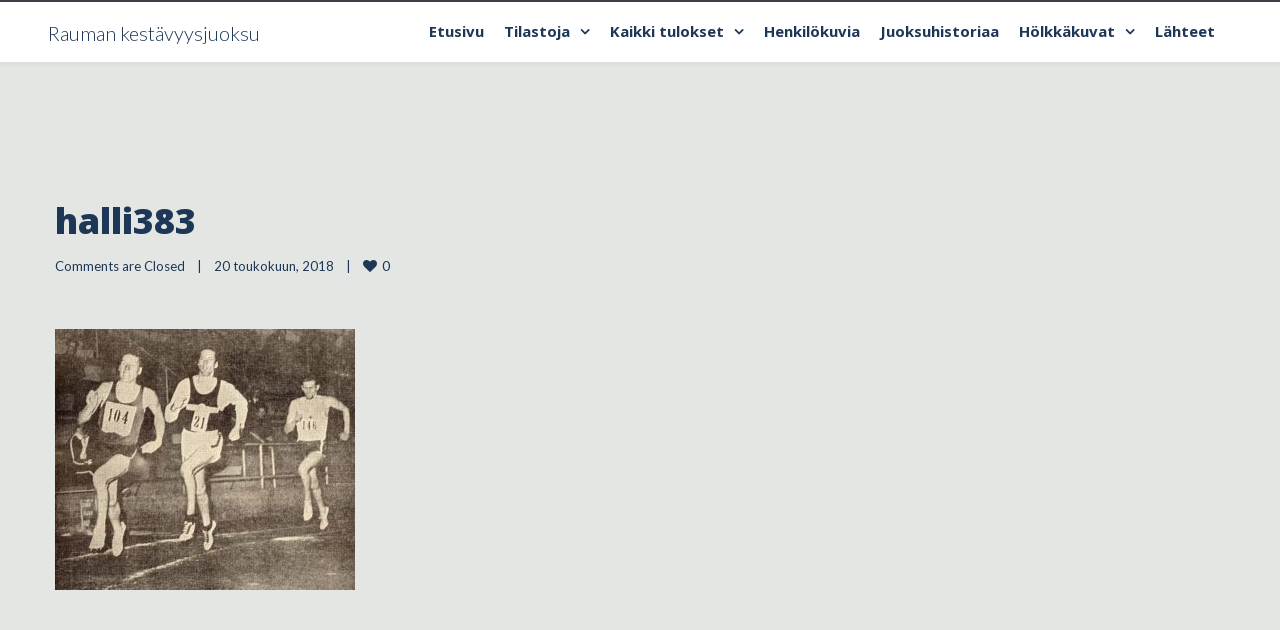

--- FILE ---
content_type: text/html; charset=UTF-8
request_url: https://raumankestavyysjuoksu.fi/rauman-alueen-historiaa/halli383/
body_size: 18248
content:
<!DOCTYPE html>

<html lang="fi">
<head>
<meta http-equiv="x-ua-compatible" content="IE=Edge"/>
<meta charset="UTF-8" />
<meta name="viewport" content="width=device-width,initial-scale=1.0" />
<title>
halli383 - Rauman kestävyysjuoksu</title>
<script>
mixajaxurl = "https://raumankestavyysjuoksu.fi/wp-admin/admin-ajax.php";
</script>
<!-- html5.js for IE less than 9 -->
<!--[if lt IE 9]>
<script src="https://raumankestavyysjuoksu.fi/wp-content/themes/thefox/js/html5.js"></script>
<![endif]-->
<!-- css3-mediaqueries.js for IE less than 9 -->
<!--[if lt IE 9]>
<script src="https://raumankestavyysjuoksu.fi/wp-content/themes/thefox/js/css3-mediaqueries.js"></script>
<![endif]-->
<meta name='robots' content='index, follow, max-image-preview:large, max-snippet:-1, max-video-preview:-1' />
<link rel="alternate" hreflang="fi" href="https://raumankestavyysjuoksu.fi/rauman-alueen-historiaa/halli383/" />
<link rel="alternate" hreflang="x-default" href="https://raumankestavyysjuoksu.fi/rauman-alueen-historiaa/halli383/" />

	<!-- This site is optimized with the Yoast SEO plugin v22.9 - https://yoast.com/wordpress/plugins/seo/ -->
	<link rel="canonical" href="https://raumankestavyysjuoksu.fi/rauman-alueen-historiaa/halli383/" />
	<meta property="og:locale" content="fi_FI" />
	<meta property="og:type" content="article" />
	<meta property="og:title" content="halli383 - Rauman kestävyysjuoksu" />
	<meta property="og:description" content="Lue lisää" />
	<meta property="og:url" content="https://raumankestavyysjuoksu.fi/rauman-alueen-historiaa/halli383/" />
	<meta property="og:site_name" content="Rauman kestävyysjuoksu" />
	<meta property="og:image" content="https://raumankestavyysjuoksu.fi/rauman-alueen-historiaa/halli383" />
	<meta property="og:image:width" content="1024" />
	<meta property="og:image:height" content="892" />
	<meta property="og:image:type" content="image/jpeg" />
	<meta name="twitter:card" content="summary_large_image" />
	<script type="application/ld+json" class="yoast-schema-graph">{"@context":"https://schema.org","@graph":[{"@type":"WebPage","@id":"https://raumankestavyysjuoksu.fi/rauman-alueen-historiaa/halli383/","url":"https://raumankestavyysjuoksu.fi/rauman-alueen-historiaa/halli383/","name":"halli383 - Rauman kestävyysjuoksu","isPartOf":{"@id":"https://raumankestavyysjuoksu.fi/#website"},"primaryImageOfPage":{"@id":"https://raumankestavyysjuoksu.fi/rauman-alueen-historiaa/halli383/#primaryimage"},"image":{"@id":"https://raumankestavyysjuoksu.fi/rauman-alueen-historiaa/halli383/#primaryimage"},"thumbnailUrl":"https://raumankestavyysjuoksu.fi/wp-content/uploads/2018/02/halli383.jpg","datePublished":"2018-05-20T17:55:05+00:00","dateModified":"2018-05-20T17:55:05+00:00","breadcrumb":{"@id":"https://raumankestavyysjuoksu.fi/rauman-alueen-historiaa/halli383/#breadcrumb"},"inLanguage":"fi","potentialAction":[{"@type":"ReadAction","target":["https://raumankestavyysjuoksu.fi/rauman-alueen-historiaa/halli383/"]}]},{"@type":"ImageObject","inLanguage":"fi","@id":"https://raumankestavyysjuoksu.fi/rauman-alueen-historiaa/halli383/#primaryimage","url":"https://raumankestavyysjuoksu.fi/wp-content/uploads/2018/02/halli383.jpg","contentUrl":"https://raumankestavyysjuoksu.fi/wp-content/uploads/2018/02/halli383.jpg","width":3428,"height":2986},{"@type":"BreadcrumbList","@id":"https://raumankestavyysjuoksu.fi/rauman-alueen-historiaa/halli383/#breadcrumb","itemListElement":[{"@type":"ListItem","position":1,"name":"Etusivu","item":"https://raumankestavyysjuoksu.fi/"},{"@type":"ListItem","position":2,"name":"Rauman alueen historiaa -1960","item":"https://raumankestavyysjuoksu.fi/rauman-alueen-historiaa/"},{"@type":"ListItem","position":3,"name":"halli383"}]},{"@type":"WebSite","@id":"https://raumankestavyysjuoksu.fi/#website","url":"https://raumankestavyysjuoksu.fi/","name":"Rauman kestävyysjuoksu","description":"","potentialAction":[{"@type":"SearchAction","target":{"@type":"EntryPoint","urlTemplate":"https://raumankestavyysjuoksu.fi/?s={search_term_string}"},"query-input":"required name=search_term_string"}],"inLanguage":"fi"}]}</script>
	<!-- / Yoast SEO plugin. -->


<link rel='dns-prefetch' href='//www.googletagmanager.com' />
<link rel='dns-prefetch' href='//fonts.googleapis.com' />
<link rel="alternate" type="application/rss+xml" title="Rauman kestävyysjuoksu &raquo; syöte" href="https://raumankestavyysjuoksu.fi/feed/" />
<script type="text/javascript">
/* <![CDATA[ */
window._wpemojiSettings = {"baseUrl":"https:\/\/s.w.org\/images\/core\/emoji\/15.0.3\/72x72\/","ext":".png","svgUrl":"https:\/\/s.w.org\/images\/core\/emoji\/15.0.3\/svg\/","svgExt":".svg","source":{"concatemoji":"https:\/\/raumankestavyysjuoksu.fi\/wp-includes\/js\/wp-emoji-release.min.js"}};
/*! This file is auto-generated */
!function(i,n){var o,s,e;function c(e){try{var t={supportTests:e,timestamp:(new Date).valueOf()};sessionStorage.setItem(o,JSON.stringify(t))}catch(e){}}function p(e,t,n){e.clearRect(0,0,e.canvas.width,e.canvas.height),e.fillText(t,0,0);var t=new Uint32Array(e.getImageData(0,0,e.canvas.width,e.canvas.height).data),r=(e.clearRect(0,0,e.canvas.width,e.canvas.height),e.fillText(n,0,0),new Uint32Array(e.getImageData(0,0,e.canvas.width,e.canvas.height).data));return t.every(function(e,t){return e===r[t]})}function u(e,t,n){switch(t){case"flag":return n(e,"\ud83c\udff3\ufe0f\u200d\u26a7\ufe0f","\ud83c\udff3\ufe0f\u200b\u26a7\ufe0f")?!1:!n(e,"\ud83c\uddfa\ud83c\uddf3","\ud83c\uddfa\u200b\ud83c\uddf3")&&!n(e,"\ud83c\udff4\udb40\udc67\udb40\udc62\udb40\udc65\udb40\udc6e\udb40\udc67\udb40\udc7f","\ud83c\udff4\u200b\udb40\udc67\u200b\udb40\udc62\u200b\udb40\udc65\u200b\udb40\udc6e\u200b\udb40\udc67\u200b\udb40\udc7f");case"emoji":return!n(e,"\ud83d\udc26\u200d\u2b1b","\ud83d\udc26\u200b\u2b1b")}return!1}function f(e,t,n){var r="undefined"!=typeof WorkerGlobalScope&&self instanceof WorkerGlobalScope?new OffscreenCanvas(300,150):i.createElement("canvas"),a=r.getContext("2d",{willReadFrequently:!0}),o=(a.textBaseline="top",a.font="600 32px Arial",{});return e.forEach(function(e){o[e]=t(a,e,n)}),o}function t(e){var t=i.createElement("script");t.src=e,t.defer=!0,i.head.appendChild(t)}"undefined"!=typeof Promise&&(o="wpEmojiSettingsSupports",s=["flag","emoji"],n.supports={everything:!0,everythingExceptFlag:!0},e=new Promise(function(e){i.addEventListener("DOMContentLoaded",e,{once:!0})}),new Promise(function(t){var n=function(){try{var e=JSON.parse(sessionStorage.getItem(o));if("object"==typeof e&&"number"==typeof e.timestamp&&(new Date).valueOf()<e.timestamp+604800&&"object"==typeof e.supportTests)return e.supportTests}catch(e){}return null}();if(!n){if("undefined"!=typeof Worker&&"undefined"!=typeof OffscreenCanvas&&"undefined"!=typeof URL&&URL.createObjectURL&&"undefined"!=typeof Blob)try{var e="postMessage("+f.toString()+"("+[JSON.stringify(s),u.toString(),p.toString()].join(",")+"));",r=new Blob([e],{type:"text/javascript"}),a=new Worker(URL.createObjectURL(r),{name:"wpTestEmojiSupports"});return void(a.onmessage=function(e){c(n=e.data),a.terminate(),t(n)})}catch(e){}c(n=f(s,u,p))}t(n)}).then(function(e){for(var t in e)n.supports[t]=e[t],n.supports.everything=n.supports.everything&&n.supports[t],"flag"!==t&&(n.supports.everythingExceptFlag=n.supports.everythingExceptFlag&&n.supports[t]);n.supports.everythingExceptFlag=n.supports.everythingExceptFlag&&!n.supports.flag,n.DOMReady=!1,n.readyCallback=function(){n.DOMReady=!0}}).then(function(){return e}).then(function(){var e;n.supports.everything||(n.readyCallback(),(e=n.source||{}).concatemoji?t(e.concatemoji):e.wpemoji&&e.twemoji&&(t(e.twemoji),t(e.wpemoji)))}))}((window,document),window._wpemojiSettings);
/* ]]> */
</script>
<link rel='stylesheet' id='twb-open-sans-css' href='https://fonts.googleapis.com/css?family=Open+Sans%3A300%2C400%2C500%2C600%2C700%2C800&#038;display=swap&#038;ver=6.6.4' type='text/css' media='all' />
<link rel='stylesheet' id='twbbwg-global-css' href='https://raumankestavyysjuoksu.fi/wp-content/plugins/photo-gallery/booster/assets/css/global.css' type='text/css' media='all' />
<style id='wp-emoji-styles-inline-css' type='text/css'>

	img.wp-smiley, img.emoji {
		display: inline !important;
		border: none !important;
		box-shadow: none !important;
		height: 1em !important;
		width: 1em !important;
		margin: 0 0.07em !important;
		vertical-align: -0.1em !important;
		background: none !important;
		padding: 0 !important;
	}
</style>
<link rel='stylesheet' id='wp-block-library-css' href='https://raumankestavyysjuoksu.fi/wp-includes/css/dist/block-library/style.min.css' type='text/css' media='all' />
<style id='classic-theme-styles-inline-css' type='text/css'>
/*! This file is auto-generated */
.wp-block-button__link{color:#fff;background-color:#32373c;border-radius:9999px;box-shadow:none;text-decoration:none;padding:calc(.667em + 2px) calc(1.333em + 2px);font-size:1.125em}.wp-block-file__button{background:#32373c;color:#fff;text-decoration:none}
</style>
<style id='global-styles-inline-css' type='text/css'>
:root{--wp--preset--aspect-ratio--square: 1;--wp--preset--aspect-ratio--4-3: 4/3;--wp--preset--aspect-ratio--3-4: 3/4;--wp--preset--aspect-ratio--3-2: 3/2;--wp--preset--aspect-ratio--2-3: 2/3;--wp--preset--aspect-ratio--16-9: 16/9;--wp--preset--aspect-ratio--9-16: 9/16;--wp--preset--color--black: #000000;--wp--preset--color--cyan-bluish-gray: #abb8c3;--wp--preset--color--white: #ffffff;--wp--preset--color--pale-pink: #f78da7;--wp--preset--color--vivid-red: #cf2e2e;--wp--preset--color--luminous-vivid-orange: #ff6900;--wp--preset--color--luminous-vivid-amber: #fcb900;--wp--preset--color--light-green-cyan: #7bdcb5;--wp--preset--color--vivid-green-cyan: #00d084;--wp--preset--color--pale-cyan-blue: #8ed1fc;--wp--preset--color--vivid-cyan-blue: #0693e3;--wp--preset--color--vivid-purple: #9b51e0;--wp--preset--gradient--vivid-cyan-blue-to-vivid-purple: linear-gradient(135deg,rgba(6,147,227,1) 0%,rgb(155,81,224) 100%);--wp--preset--gradient--light-green-cyan-to-vivid-green-cyan: linear-gradient(135deg,rgb(122,220,180) 0%,rgb(0,208,130) 100%);--wp--preset--gradient--luminous-vivid-amber-to-luminous-vivid-orange: linear-gradient(135deg,rgba(252,185,0,1) 0%,rgba(255,105,0,1) 100%);--wp--preset--gradient--luminous-vivid-orange-to-vivid-red: linear-gradient(135deg,rgba(255,105,0,1) 0%,rgb(207,46,46) 100%);--wp--preset--gradient--very-light-gray-to-cyan-bluish-gray: linear-gradient(135deg,rgb(238,238,238) 0%,rgb(169,184,195) 100%);--wp--preset--gradient--cool-to-warm-spectrum: linear-gradient(135deg,rgb(74,234,220) 0%,rgb(151,120,209) 20%,rgb(207,42,186) 40%,rgb(238,44,130) 60%,rgb(251,105,98) 80%,rgb(254,248,76) 100%);--wp--preset--gradient--blush-light-purple: linear-gradient(135deg,rgb(255,206,236) 0%,rgb(152,150,240) 100%);--wp--preset--gradient--blush-bordeaux: linear-gradient(135deg,rgb(254,205,165) 0%,rgb(254,45,45) 50%,rgb(107,0,62) 100%);--wp--preset--gradient--luminous-dusk: linear-gradient(135deg,rgb(255,203,112) 0%,rgb(199,81,192) 50%,rgb(65,88,208) 100%);--wp--preset--gradient--pale-ocean: linear-gradient(135deg,rgb(255,245,203) 0%,rgb(182,227,212) 50%,rgb(51,167,181) 100%);--wp--preset--gradient--electric-grass: linear-gradient(135deg,rgb(202,248,128) 0%,rgb(113,206,126) 100%);--wp--preset--gradient--midnight: linear-gradient(135deg,rgb(2,3,129) 0%,rgb(40,116,252) 100%);--wp--preset--font-size--small: 13px;--wp--preset--font-size--medium: 20px;--wp--preset--font-size--large: 36px;--wp--preset--font-size--x-large: 42px;--wp--preset--spacing--20: 0.44rem;--wp--preset--spacing--30: 0.67rem;--wp--preset--spacing--40: 1rem;--wp--preset--spacing--50: 1.5rem;--wp--preset--spacing--60: 2.25rem;--wp--preset--spacing--70: 3.38rem;--wp--preset--spacing--80: 5.06rem;--wp--preset--shadow--natural: 6px 6px 9px rgba(0, 0, 0, 0.2);--wp--preset--shadow--deep: 12px 12px 50px rgba(0, 0, 0, 0.4);--wp--preset--shadow--sharp: 6px 6px 0px rgba(0, 0, 0, 0.2);--wp--preset--shadow--outlined: 6px 6px 0px -3px rgba(255, 255, 255, 1), 6px 6px rgba(0, 0, 0, 1);--wp--preset--shadow--crisp: 6px 6px 0px rgba(0, 0, 0, 1);}:where(.is-layout-flex){gap: 0.5em;}:where(.is-layout-grid){gap: 0.5em;}body .is-layout-flex{display: flex;}.is-layout-flex{flex-wrap: wrap;align-items: center;}.is-layout-flex > :is(*, div){margin: 0;}body .is-layout-grid{display: grid;}.is-layout-grid > :is(*, div){margin: 0;}:where(.wp-block-columns.is-layout-flex){gap: 2em;}:where(.wp-block-columns.is-layout-grid){gap: 2em;}:where(.wp-block-post-template.is-layout-flex){gap: 1.25em;}:where(.wp-block-post-template.is-layout-grid){gap: 1.25em;}.has-black-color{color: var(--wp--preset--color--black) !important;}.has-cyan-bluish-gray-color{color: var(--wp--preset--color--cyan-bluish-gray) !important;}.has-white-color{color: var(--wp--preset--color--white) !important;}.has-pale-pink-color{color: var(--wp--preset--color--pale-pink) !important;}.has-vivid-red-color{color: var(--wp--preset--color--vivid-red) !important;}.has-luminous-vivid-orange-color{color: var(--wp--preset--color--luminous-vivid-orange) !important;}.has-luminous-vivid-amber-color{color: var(--wp--preset--color--luminous-vivid-amber) !important;}.has-light-green-cyan-color{color: var(--wp--preset--color--light-green-cyan) !important;}.has-vivid-green-cyan-color{color: var(--wp--preset--color--vivid-green-cyan) !important;}.has-pale-cyan-blue-color{color: var(--wp--preset--color--pale-cyan-blue) !important;}.has-vivid-cyan-blue-color{color: var(--wp--preset--color--vivid-cyan-blue) !important;}.has-vivid-purple-color{color: var(--wp--preset--color--vivid-purple) !important;}.has-black-background-color{background-color: var(--wp--preset--color--black) !important;}.has-cyan-bluish-gray-background-color{background-color: var(--wp--preset--color--cyan-bluish-gray) !important;}.has-white-background-color{background-color: var(--wp--preset--color--white) !important;}.has-pale-pink-background-color{background-color: var(--wp--preset--color--pale-pink) !important;}.has-vivid-red-background-color{background-color: var(--wp--preset--color--vivid-red) !important;}.has-luminous-vivid-orange-background-color{background-color: var(--wp--preset--color--luminous-vivid-orange) !important;}.has-luminous-vivid-amber-background-color{background-color: var(--wp--preset--color--luminous-vivid-amber) !important;}.has-light-green-cyan-background-color{background-color: var(--wp--preset--color--light-green-cyan) !important;}.has-vivid-green-cyan-background-color{background-color: var(--wp--preset--color--vivid-green-cyan) !important;}.has-pale-cyan-blue-background-color{background-color: var(--wp--preset--color--pale-cyan-blue) !important;}.has-vivid-cyan-blue-background-color{background-color: var(--wp--preset--color--vivid-cyan-blue) !important;}.has-vivid-purple-background-color{background-color: var(--wp--preset--color--vivid-purple) !important;}.has-black-border-color{border-color: var(--wp--preset--color--black) !important;}.has-cyan-bluish-gray-border-color{border-color: var(--wp--preset--color--cyan-bluish-gray) !important;}.has-white-border-color{border-color: var(--wp--preset--color--white) !important;}.has-pale-pink-border-color{border-color: var(--wp--preset--color--pale-pink) !important;}.has-vivid-red-border-color{border-color: var(--wp--preset--color--vivid-red) !important;}.has-luminous-vivid-orange-border-color{border-color: var(--wp--preset--color--luminous-vivid-orange) !important;}.has-luminous-vivid-amber-border-color{border-color: var(--wp--preset--color--luminous-vivid-amber) !important;}.has-light-green-cyan-border-color{border-color: var(--wp--preset--color--light-green-cyan) !important;}.has-vivid-green-cyan-border-color{border-color: var(--wp--preset--color--vivid-green-cyan) !important;}.has-pale-cyan-blue-border-color{border-color: var(--wp--preset--color--pale-cyan-blue) !important;}.has-vivid-cyan-blue-border-color{border-color: var(--wp--preset--color--vivid-cyan-blue) !important;}.has-vivid-purple-border-color{border-color: var(--wp--preset--color--vivid-purple) !important;}.has-vivid-cyan-blue-to-vivid-purple-gradient-background{background: var(--wp--preset--gradient--vivid-cyan-blue-to-vivid-purple) !important;}.has-light-green-cyan-to-vivid-green-cyan-gradient-background{background: var(--wp--preset--gradient--light-green-cyan-to-vivid-green-cyan) !important;}.has-luminous-vivid-amber-to-luminous-vivid-orange-gradient-background{background: var(--wp--preset--gradient--luminous-vivid-amber-to-luminous-vivid-orange) !important;}.has-luminous-vivid-orange-to-vivid-red-gradient-background{background: var(--wp--preset--gradient--luminous-vivid-orange-to-vivid-red) !important;}.has-very-light-gray-to-cyan-bluish-gray-gradient-background{background: var(--wp--preset--gradient--very-light-gray-to-cyan-bluish-gray) !important;}.has-cool-to-warm-spectrum-gradient-background{background: var(--wp--preset--gradient--cool-to-warm-spectrum) !important;}.has-blush-light-purple-gradient-background{background: var(--wp--preset--gradient--blush-light-purple) !important;}.has-blush-bordeaux-gradient-background{background: var(--wp--preset--gradient--blush-bordeaux) !important;}.has-luminous-dusk-gradient-background{background: var(--wp--preset--gradient--luminous-dusk) !important;}.has-pale-ocean-gradient-background{background: var(--wp--preset--gradient--pale-ocean) !important;}.has-electric-grass-gradient-background{background: var(--wp--preset--gradient--electric-grass) !important;}.has-midnight-gradient-background{background: var(--wp--preset--gradient--midnight) !important;}.has-small-font-size{font-size: var(--wp--preset--font-size--small) !important;}.has-medium-font-size{font-size: var(--wp--preset--font-size--medium) !important;}.has-large-font-size{font-size: var(--wp--preset--font-size--large) !important;}.has-x-large-font-size{font-size: var(--wp--preset--font-size--x-large) !important;}
:where(.wp-block-post-template.is-layout-flex){gap: 1.25em;}:where(.wp-block-post-template.is-layout-grid){gap: 1.25em;}
:where(.wp-block-columns.is-layout-flex){gap: 2em;}:where(.wp-block-columns.is-layout-grid){gap: 2em;}
:root :where(.wp-block-pullquote){font-size: 1.5em;line-height: 1.6;}
</style>
<link rel='stylesheet' id='wpml-blocks-css' href='https://raumankestavyysjuoksu.fi/wp-content/plugins/sitepress-multilingual-cms/dist/css/blocks/styles.css' type='text/css' media='all' />
<link rel='stylesheet' id='bwg_fonts-css' href='https://raumankestavyysjuoksu.fi/wp-content/plugins/photo-gallery/css/bwg-fonts/fonts.css' type='text/css' media='all' />
<link rel='stylesheet' id='sumoselect-css' href='https://raumankestavyysjuoksu.fi/wp-content/plugins/photo-gallery/css/sumoselect.min.css' type='text/css' media='all' />
<link rel='stylesheet' id='mCustomScrollbar-css' href='https://raumankestavyysjuoksu.fi/wp-content/plugins/photo-gallery/css/jquery.mCustomScrollbar.min.css' type='text/css' media='all' />
<link rel='stylesheet' id='bwg_frontend-css' href='https://raumankestavyysjuoksu.fi/wp-content/plugins/photo-gallery/css/styles.min.css' type='text/css' media='all' />
<link rel='stylesheet' id='style-css' href='https://raumankestavyysjuoksu.fi/wp-content/themes/thefox/style.css' type='text/css' media='all' />
<link rel='stylesheet' id='style_end-css' href='https://raumankestavyysjuoksu.fi/wp-content/themes/thefox/style_end.css' type='text/css' media='all' />
<link rel='stylesheet' id='googlefonts-css' href='https://fonts.googleapis.com/css?family=Lato%3A100%2C300%2C400%2C600%2C700%2C900%7COpen+Sans%3A700%2C300%2C600%2C400%7CRaleway%3A900%7CPlayfair+Display%7C&#038;ver=6.6.4' type='text/css' media='all' />
<link rel='stylesheet' id='media-queries-css' href='https://raumankestavyysjuoksu.fi/wp-content/themes/thefox/media-queries_wide.css' type='text/css' media='all' />
<link rel='stylesheet' id='rgs-css' href='https://raumankestavyysjuoksu.fi/wp-content/themes/thefox/css/rgs.css' type='text/css' media='all' />
<link rel='stylesheet' id='css3_animations-css' href='https://raumankestavyysjuoksu.fi/wp-content/themes/thefox/css/animations.css' type='text/css' media='all' />
<link rel='stylesheet' id='flexslidercss-css' href='https://raumankestavyysjuoksu.fi/wp-content/themes/thefox/includes/Flexslider/flexslider.css' type='text/css' media='all' />
<link rel='stylesheet' id='font-awesome-thefox-css' href='https://raumankestavyysjuoksu.fi/wp-content/themes/thefox/css/font-awesome.css' type='text/css' media='all' />
<link rel='stylesheet' id='moon-css' href='https://raumankestavyysjuoksu.fi/wp-content/themes/thefox/css/moon.css' type='text/css' media='all' />
<link rel='stylesheet' id='elegant-css' href='https://raumankestavyysjuoksu.fi/wp-content/themes/thefox/css/elegant.css' type='text/css' media='all' />
<link rel='stylesheet' id='prettyphotocss-css' href='https://raumankestavyysjuoksu.fi/wp-content/themes/thefox/includes/prettyPhoto/css/prettyPhoto.css' type='text/css' media='all' />
<link rel='stylesheet' id='zilla-likes-css' href='https://raumankestavyysjuoksu.fi/wp-content/themes/thefox/includes/zilla-likes/styles/zilla-likes.css' type='text/css' media='all' />
<link rel='stylesheet' id='js_composer_front-css' href='https://raumankestavyysjuoksu.fi/wp-content/themes/thefox/css/thefox_js_composer.css' type='text/css' media='all' />
<link rel='stylesheet' id='redux-google-fonts-rd_data-css' href='https://fonts.googleapis.com/css?family=Open+Sans%3A700%2C400%2C800&#038;ver=1709385601' type='text/css' media='all' />
<script type="text/javascript" src="https://raumankestavyysjuoksu.fi/wp-includes/js/jquery/jquery.min.js" id="jquery-core-js"></script>
<script type="text/javascript" src="https://raumankestavyysjuoksu.fi/wp-includes/js/jquery/jquery-migrate.min.js" id="jquery-migrate-js"></script>
<script type="text/javascript" src="https://raumankestavyysjuoksu.fi/wp-content/plugins/photo-gallery/booster/assets/js/circle-progress.js" id="twbbwg-circle-js"></script>
<script type="text/javascript" id="twbbwg-global-js-extra">
/* <![CDATA[ */
var twb = {"nonce":"e3aac752b1","ajax_url":"https:\/\/raumankestavyysjuoksu.fi\/wp-admin\/admin-ajax.php","plugin_url":"https:\/\/raumankestavyysjuoksu.fi\/wp-content\/plugins\/photo-gallery\/booster","href":"https:\/\/raumankestavyysjuoksu.fi\/wp-admin\/admin.php?page=twbbwg_photo-gallery"};
var twb = {"nonce":"e3aac752b1","ajax_url":"https:\/\/raumankestavyysjuoksu.fi\/wp-admin\/admin-ajax.php","plugin_url":"https:\/\/raumankestavyysjuoksu.fi\/wp-content\/plugins\/photo-gallery\/booster","href":"https:\/\/raumankestavyysjuoksu.fi\/wp-admin\/admin.php?page=twbbwg_photo-gallery"};
/* ]]> */
</script>
<script type="text/javascript" src="https://raumankestavyysjuoksu.fi/wp-content/plugins/photo-gallery/booster/assets/js/global.js" id="twbbwg-global-js"></script>
<script type="text/javascript" src="https://raumankestavyysjuoksu.fi/wp-content/plugins/photo-gallery/js/jquery.sumoselect.min.js" id="sumoselect-js"></script>
<script type="text/javascript" src="https://raumankestavyysjuoksu.fi/wp-content/plugins/photo-gallery/js/tocca.min.js" id="bwg_mobile-js"></script>
<script type="text/javascript" src="https://raumankestavyysjuoksu.fi/wp-content/plugins/photo-gallery/js/jquery.mCustomScrollbar.concat.min.js" id="mCustomScrollbar-js"></script>
<script type="text/javascript" src="https://raumankestavyysjuoksu.fi/wp-content/plugins/photo-gallery/js/jquery.fullscreen.min.js" id="jquery-fullscreen-js"></script>
<script type="text/javascript" id="bwg_frontend-js-extra">
/* <![CDATA[ */
var bwg_objectsL10n = {"bwg_field_required":"field is required.","bwg_mail_validation":"This is not a valid email address.","bwg_search_result":"There are no images matching your search.","bwg_select_tag":"Select Tag","bwg_order_by":"Order By","bwg_search":"Search","bwg_show_ecommerce":"Show Ecommerce","bwg_hide_ecommerce":"Hide Ecommerce","bwg_show_comments":"Show Comments","bwg_hide_comments":"Hide Comments","bwg_restore":"Restore","bwg_maximize":"Maximize","bwg_fullscreen":"Fullscreen","bwg_exit_fullscreen":"Exit Fullscreen","bwg_search_tag":"SEARCH...","bwg_tag_no_match":"No tags found","bwg_all_tags_selected":"All tags selected","bwg_tags_selected":"tags selected","play":"Play","pause":"Pause","is_pro":"","bwg_play":"Play","bwg_pause":"Pause","bwg_hide_info":"Hide info","bwg_show_info":"Show info","bwg_hide_rating":"Hide rating","bwg_show_rating":"Show rating","ok":"Ok","cancel":"Cancel","select_all":"Select all","lazy_load":"0","lazy_loader":"https:\/\/raumankestavyysjuoksu.fi\/wp-content\/plugins\/photo-gallery\/images\/ajax_loader.png","front_ajax":"0","bwg_tag_see_all":"see all tags","bwg_tag_see_less":"see less tags"};
/* ]]> */
</script>
<script type="text/javascript" src="https://raumankestavyysjuoksu.fi/wp-content/plugins/photo-gallery/js/scripts.min.js" id="bwg_frontend-js"></script>
<script type="text/javascript" src="//raumankestavyysjuoksu.fi/wp-content/plugins/revslider/sr6/assets/js/rbtools.min.js" async id="tp-tools-js"></script>
<script type="text/javascript" src="//raumankestavyysjuoksu.fi/wp-content/plugins/revslider/sr6/assets/js/rs6.min.js" async id="revmin-js"></script>

<!-- Google tag (gtag.js) snippet added by Site Kit -->

<!-- Google Analytics snippet added by Site Kit -->
<script type="text/javascript" src="https://www.googletagmanager.com/gtag/js?id=GT-K4TPZ8T" id="google_gtagjs-js" async></script>
<script type="text/javascript" id="google_gtagjs-js-after">
/* <![CDATA[ */
window.dataLayer = window.dataLayer || [];function gtag(){dataLayer.push(arguments);}
gtag("set","linker",{"domains":["raumankestavyysjuoksu.fi"]});
gtag("js", new Date());
gtag("set", "developer_id.dZTNiMT", true);
gtag("config", "GT-K4TPZ8T");
/* ]]> */
</script>

<!-- End Google tag (gtag.js) snippet added by Site Kit -->
<script></script><link rel="https://api.w.org/" href="https://raumankestavyysjuoksu.fi/wp-json/" /><link rel="alternate" title="JSON" type="application/json" href="https://raumankestavyysjuoksu.fi/wp-json/wp/v2/media/996" /><link rel="EditURI" type="application/rsd+xml" title="RSD" href="https://raumankestavyysjuoksu.fi/xmlrpc.php?rsd" />
<meta name="generator" content="WordPress 6.6.4" />
<link rel='shortlink' href='https://raumankestavyysjuoksu.fi/?p=996' />
<link rel="alternate" title="oEmbed (JSON)" type="application/json+oembed" href="https://raumankestavyysjuoksu.fi/wp-json/oembed/1.0/embed?url=https%3A%2F%2Fraumankestavyysjuoksu.fi%2Frauman-alueen-historiaa%2Fhalli383%2F" />
<link rel="alternate" title="oEmbed (XML)" type="text/xml+oembed" href="https://raumankestavyysjuoksu.fi/wp-json/oembed/1.0/embed?url=https%3A%2F%2Fraumankestavyysjuoksu.fi%2Frauman-alueen-historiaa%2Fhalli383%2F&#038;format=xml" />
<meta name="generator" content="WPML ver:4.6.11 stt:18;" />
<meta name="generator" content="Site Kit by Google 1.134.0" /><!-- Custom Styling -->
<style type="text/css">
#logo_img img{max-width:155px;}.cl_before_logo{margin-right:107.5px;}.cl_after_logo{margin-left:107.5px;}.nav_type_9_c #logo_img, .nav_type_9_c .logo_text{margin-left:-77.5px;}.nav_type_9_c #logo_img,.nav_type_9_c .logo_text{min-width:155px;}#mobile-menu{background:#222533}#mobile-menu ul ul,#mobile-menu #rd_wpml #lang_sel ul ul{background:#2e3244;}#mobile-menu ul ul ul{background:#35384d;}#mobile-menu .mobile-ul-open > a{color:#1abc9c}#mobile-menu .mobile-ul-open:after{color:#1abc9c !important;}#mobile-menu .current_page_item{ background:#191b26;}#mobile-menu .current_page_item > a { border-left:2px solid #1abc9c;}#mobile-menu ul li a,#mobile-menu #rd_wpml #lang_sel a{color:#ffffff}#mobile-menu .menu-item-has-children:after{color:#5a5d6b;}#mobile-menu ul li li li a{color:#69708f}#mobile-menu ul ul .menu-item-has-children:after{color:#5d637d;}#mobile_menu_search #search input[type=text]{background:#191b26 !important; color:#69708f;}#mobile_menu_search #search input[type=submit]{color:#69708f;}#top_bar,#rd_wpml #lang_sel ul ul{background:#ffffff;}.topbar_type_1,.topbar_type_1 a,.topbar_type_1 #rd_wpml #lang_sel a{color:#a1b1bc;}.topbar_type_1 strong,.topbar_type_1 .topbar_woocommerce_login.type1 .topbar_sign_in,.topbar_type_1 .topbar_woocommerce_login.type1 .topbar_register,.topbar_type_1 .topbar_woocommerce_login.type1 .topbar_signed_in,.topbar_type_1 #rd_wpml #lang_sel li li a:hover{color:#2c3e50;}.topbar_type_1 .top_email:before,.topbar_type_1 .top_phone:before,.topbar_type_1 .top_text:before{color:#1abc9c;}.topbar_type_1 .top_email,.topbar_type_1 .top_phone,.topbar_type_1 #header_socials,.topbar_type_1 .header_current_cart{border-right:1px solid #ebebeb; padding-right:20px; padding-left:20px;}.topbar_type_1 .topbar_woocommerce_login{border-right:1px solid #ebebeb; border-left:1px solid #ebebeb; padding-right:20px; padding-left:20px;}.topbar_type_1 #rd_wpml,.topbar_type_1 .top_bar_menu{border-right:1px solid #ebebeb;}.topbar_type_1 .wrapper > div:first-child {border-left:1px solid #ebebeb;}.topbar_type_1 .topbar_woocommerce_login.type1 .topbar_register{ border:1px solid #ebebeb; border-bottom:2px solid #ebebeb}.topbar_type_1 .topbar_woocommerce_login.type2 .topbar_register{ border:1px solid #a1b1bc; background:#a1b1bc; color:#ffffff;}.topbar_type_1 .topbar_woocommerce_login.type2 .topbar_sign_in,.topbar_type_1 .topbar_woocommerce_login.type2 .topbar_signed_in{ border:1px solid #a1b1bc;}.topbar_type_1 #header_socials a:hover{ color:#2c3e50;}.topbar_type_2,.topbar_type_2 a,.topbar_type_2 #rd_wpml #lang_sel a{color:#a1b1bc;}.topbar_type_2 strong,.topbar_type_2 .topbar_woocommerce_login.type1 .topbar_sign_in,.topbar_type_2 .topbar_woocommerce_login.type1 .topbar_register,.topbar_type_2 .topbar_woocommerce_login.type1 .topbar_signed_in,.topbar_type_2 #rd_wpml #lang_sel li li a:hover{color:#2c3e50;}.topbar_type_2 .top_email:before,.topbar_type_2 .top_phone:before,.topbar_type_2 .top_text:before{color:#1abc9c;}.topbar_type_2 .top_email,.topbar_type_2 .top_phone,.topbar_type_2 #header_socials,.topbar_type_2 .header_current_cart{border-right:1px solid #ebebeb; padding-right:20px; padding-left:20px;}.topbar_type_2 .topbar_woocommerce_login{border-right:1px solid #ebebeb; border-left:1px solid #ebebeb; padding-right:20px; padding-left:20px;}.topbar_type_2 { border-top:5px solid #1abc9c;}.topbar_type_2 #rd_wpml,.topbar_type_2 .top_bar_menu{border-right:1px solid #ebebeb;}.topbar_type_2 .wrapper > div:first-child {border-left:1px solid #ebebeb;}.topbar_type_2 .topbar_woocommerce_login.type1 .topbar_register{ border:1px solid #ebebeb; border-bottom:2px solid #ebebeb}.topbar_type_2 .topbar_woocommerce_login.type2 .topbar_register{ border:1px solid #a1b1bc; background:#a1b1bc; color:#ffffff;}.topbar_type_2 .topbar_woocommerce_login.type2 .topbar_sign_in,.topbar_type_2 .topbar_woocommerce_login.type2 .topbar_signed_in{ border:1px solid #a1b1bc;}.topbar_type_2 #header_socials a:hover{ color:#2c3e50;}.topbar_type_3,.topbar_type_3 a,.topbar_type_3 #rd_wpml #lang_sel a{color:#a1b1bc;}.topbar_type_3 strong,.topbar_type_3 .topbar_woocommerce_login.type1 .topbar_sign_in,.topbar_type_3 .topbar_woocommerce_login.type1 .topbar_register,.topbar_type_3 .topbar_woocommerce_login.type1 .topbar_signed_in,.topbar_type_3 #rd_wpml #lang_sel li li a:hover{color:#2c3e50;}.topbar_type_3 .top_email:before,.topbar_type_3 .top_phone:before,.topbar_type_3 .top_text:before{color:#1abc9c;}.topbar_type_2 { border-top:5px solid #1abc9c;}.topbar_type_3 .topbar_woocommerce_login.type1 .topbar_register{ border:1px solid #ebebeb; border-bottom:2px solid #ebebeb}.topbar_type_3 .topbar_woocommerce_login.type2 .topbar_register{ border:1px solid #a1b1bc; background:#a1b1bc; color:#ffffff;}.topbar_type_3 .topbar_woocommerce_login.type2 .topbar_sign_in,.topbar_type_3 .topbar_woocommerce_login.type2 .topbar_signed_in{ border:1px solid #a1b1bc;}.topbar_type_3 #header_socials a:hover{ color:#2c3e50;}.topbar_type_4,.topbar_type_4 a,.topbar_type_4 #rd_wpml #lang_sel a{color:#a1b1bc;}.topbar_type_4 strong,.topbar_type_4 .topbar_woocommerce_login.type1 .topbar_sign_in,.topbar_type_4 .topbar_woocommerce_login.type1 .topbar_register,.topbar_type_4 .topbar_woocommerce_login.type1 .topbar_signed_in,.topbar_type_4 #rd_wpml #lang_sel li li a:hover{color:#2c3e50;}.topbar_type_4 .top_email:before,.topbar_type_4 .top_phone:before,.topbar_type_4 .top_text:before{color:#1abc9c;}.topbar_type_4 { border-top:5px solid #1abc9c;}.topbar_type_4 .topbar_woocommerce_login.type1 .topbar_register{ border:1px solid #ebebeb; border-bottom:2px solid #ebebeb}.topbar_type_4 .topbar_woocommerce_login.type2 .topbar_register{ border:1px solid #a1b1bc; background:#a1b1bc; color:#ffffff;}.topbar_type_4 .topbar_woocommerce_login.type2 .topbar_sign_in,.topbar_type_4 .topbar_woocommerce_login.type2 .topbar_signed_in{ border:1px solid #a1b1bc;}.topbar_type_4 #header_socials a:hover{ color:#2c3e50;}.topbar_type_5,.topbar_type_5 a,.topbar_type_5 #rd_wpml #lang_sel a{color:#a1b1bc;}.topbar_type_5 strong,.topbar_type_5 .topbar_woocommerce_login.type1 .topbar_sign_in,.topbar_type_5 .topbar_woocommerce_login.type1 .topbar_register,.topbar_type_5 .topbar_woocommerce_login.type1 .topbar_signed_in,.topbar_type_5 #rd_wpml #lang_sel li li a:hover,.topbar_woocommerce_login.type2 .topbar_sign_in:hover,.top_email a:hover{color:#2c3e50;}.topbar_type_5 .top_email:before,.topbar_type_5 .top_phone:before,.topbar_type_5 .top_text:before{color:#1abc9c; }.topbar_type_5 .top_email,.topbar_type_5 .top_phone,.topbar_type_5 #header_socials,.topbar_type_5 .header_current_cart{border-right:1px solid #ebebeb; padding-right:20px; padding-left:20px;}.topbar_type_5 .topbar_woocommerce_login{border-right:1px solid #ebebeb; border-left:1px solid #ebebeb; padding-right:20px; padding-left:20px;}.topbar_type_5 .wrapper > div:first-child {border-left:1px solid #ebebeb;}.topbar_type_5 #rd_wpml,.topbar_type_5 .top_bar_menu{border-right:1px solid #ebebeb;}.topbar_type_5 { border-top:4px solid #1abc9c; border-bottom:1px solid #ebebeb}.topbar_type_5 .topbar_woocommerce_login.type1 .topbar_register{ border:1px solid #ebebeb; border-bottom:2px solid #ebebeb}.topbar_type_5 .topbar_woocommerce_login.type2 .topbar_register{ border:1px solid #a1b1bc; background:#a1b1bc; color:#ffffff;}.topbar_type_5 .topbar_woocommerce_login.type2 .topbar_sign_in,.topbar_type_5 .topbar_woocommerce_login.type2 .topbar_signed_in{ border:1px solid #a1b1bc;}.topbar_type_5 #header_socials a:hover{ color:#2c3e50;}.header_current_cart .cart-content-tb.tbi-with-border{border:1px solid #ebebeb;}.header_current_cart .cart-content-tb.tbi-with-bg{background:#ebebeb;}.header_current_cart .cart-content-tb:before{color:#1abc9c;}.header_current_cart .cart-content-tb:hover{color:#a1b1bc;}.nav_type_1 ul li a,.nav_type_2 ul li a,.nav_type_3 ul li a,.nav_type_4 ul li a,.nav_type_5 ul li a,.nav_type_6 ul li a,.nav_type_7 ul li a,.nav_type_8 ul li a,.nav_type_9 ul li a,.nav_type_9_c ul li a,.nav_type_10 ul li a,.nav_type_11 ul li a,.nav_type_12 ul li a,.nav_type_13 ul li a,.nav_type_14 ul li a,.nav_type_15 ul li a,.nav_type_16 ul li a,.nav_type_17 ul li a,.nav_type_18 ul li a,.nav_type_19 ul li a,.nav_type_19_f ul li a{font-family:Open Sans !important; font-size:18px !important; font-weight:700 !important; }.transparent_header{background:rgba(255,255,255,0)!important;}.transparent_header{border-bottom:1px solid rgba(255,255,255,0.25)!important;}header,.mt_menu{background:#ffffff;}header.transparent_header.opaque_header{background:#ffffff !important; border-bottom:none!important;}#nav_button:before,#nav_button_alt:before{color:#1f3756;}.logo_text a{color:#1f3756;}.transparent_header .logo_text a{color:#fff;}.transparent_header.opaque_header .logo_text a{color:#1f3756;}.transparent_header nav > ul > li > a, .transparent_header .cart-content, .transparent_header nav > li.current-menu-item li a, .transparent_header #searchtop_img .fa-search, .transparent_header .header_si a, .transparent_header #nav_button:before {
	color:rgba(255,255,255,0.85)!important;
	}.nav_type_1 nav ul,.nav_type_1 .header_current_cart{background:#ffffff;}.nav_type_1 ul li a,.nav_type_1 a#searchtop_img{color:#1f3756;}.nav_type_1 nav ul li a:hover,.nav_type_1 > ul > .current-menu-item > a{color:#1f3756; background:#ffffff;}.nav_type_1 .cart-content:hover,.nav_type_1 #searchtop_img:hover i{color:#1f3756;}header.nav_type_2{border-top:1px solid #3e3f48;}.nav_type_2 nav ul,.nav_type_2 .header_current_cart{background:#ffffff;}.nav_type_2 ul li a,.nav_type_2 a#searchtop_img{color:#1f3756;}.nav_type_2 nav ul li a:hover,.nav_type_2 > ul > .current-menu-item > a,.transparent_header.nav_type_2 nav > ul > .current-menu-item > a,.transparent_header.nav_type_2 nav > ul > li > a:hover{color:#1f3756; border-top:3px solid #1f3756; }.nav_type_2 .cart-content:hover,.nav_type_2 #searchtop_img:hover i{color:#1f3756;}header.nav_type_3{border-top:1px solid #3e3f48;}.nav_type_3 nav ul,.nav_type_3 .header_current_cart{background:#ffffff;}.nav_type_3 ul li a,.nav_type_3 a#searchtop_img{color:#1f3756;}.nav_type_3 nav ul li a:hover,.nav_type_3 > ul > .current-menu-item > a{color:#1f3756; background:#ffffff;}.nav_type_3 .cart-content:hover,.nav_type_3 #searchtop_img:hover i{color:#1f3756;}header.nav_type_4{border-top:1px solid #3e3f48;}.nav_type_4 nav ul,.nav_type_4 .header_current_cart{background:#ffffff;}.nav_type_4 ul li a,.nav_type_4 a#searchtop_img{color:#1f3756;}.nav_type_4 nav ul li a:hover,.nav_type_4  > ul > .current-menu-item > a{color:#1f3756; background:#ffffff;}.nav_type_4 .cart-content:hover,.nav_type_4 #searchtop_img:hover i{color:#1f3756;}.nav_type_5 nav ul,.nav_type_5 .header_current_cart{background:#ffffff;}.nav_type_5 ul li a{color:#1f3756; border-top:5px solid #ffffff;}.nav_type_5 a#searchtop_img{color:#1f3756;}.nav_type_5 nav ul li a:hover,.nav_type_5 > ul > .current-menu-item > a,.transparent_header.nav_type_5 nav > ul > .current-menu-item > a,.transparent_header.nav_type_5 nav > ul > li > a:hover{color:#1f3756; border-top:5px solid #1f3756 !important; }.nav_type_5 .cart-content:hover,.nav_type_5 #searchtop_img:hover i{color:#1f3756;}.nav_type_6 nav ul,.nav_type_6 .header_current_cart{background:#ffffff;}.nav_type_6 ul li a{color:#1f3756; border-top:5px solid #ffffff;}.nav_type_6 a#searchtop_img{color:#1f3756;}.nav_type_6 nav ul li a:hover,.nav_type_6 > ul > .current-menu-item > a,.transparent_header.nav_type_6 nav > ul > .current-menu-item > a,.transparent_header.nav_type_6 nav > ul > li > a:hover{color:#1f3756; border-top:5px solid #1f3756 !important;}.nav_type_6 .cart-content:hover,.nav_type_6 #searchtop_img:hover i{color:#1f3756;}.nav_type_7 nav ul,.nav_type_7 .header_current_cart{background:#ffffff;}.nav_type_7 ul li a,.nav_type_7 a#searchtop_img{color:#1f3756;}.nav_type_7 nav ul li a:hover,.nav_type_7 > ul > .current-menu-item > a{color:#1f3756; background:#ffffff;}.nav_type_7 .cart-content:hover,.nav_type_7 #searchtop_img:hover i{color:#1f3756;}header.nav_type_8{border-top:1px solid #3e3f48;}.nav_type_8 nav ul,.nav_type_8 .header_current_cart{background:#ffffff;}.nav_type_8 ul li a,.nav_type_8 a#searchtop_img{color:#1f3756;}.nav_type_8 nav ul li a:hover,.nav_type_8 > ul > .current-menu-item > a{color:#1f3756; background:#ffffff;}.nav_type_8 .cart-content:hover,.nav_type_8 #searchtop_img:hover i{color:#1f3756;}.nav_type_9 nav ul,.nav_type_9 .header_current_cart{background:#ffffff;}.nav_type_9 ul li a{color:#1f3756; border-top:5px solid rgba(0,0,0,0);}.nav_type_9 a#searchtop_img{color:#1f3756;}.nav_type_9 nav ul li a:hover,.nav_type_9 > ul > .current-menu-item > a,.transparent_header.nav_type_9 nav > ul > .current-menu-item > a,.transparent_header.nav_type_9 nav > ul > li > a:hover{color:#1f3756; border-top:5px solid #1f3756 !important;}.nav_type_9 .cart-content:hover,.nav_type_9 #searchtop_img:hover i{color:#1f3756;}.nav_type_9_c nav ul,.nav_type_9_c .header_current_cart{background:#ffffff;}.nav_type_9_c ul li a{color:#1f3756; border-top:5px solid rgba(0,0,0,0);}.nav_type_9_c a#searchtop_img{color:#1f3756;}.nav_type_9_c nav ul li a:hover,.nav_type_9_c > ul > .current-menu-item > a,.transparent_header.nav_type_9_c nav > ul > .current-menu-item > a,.transparent_header.nav_type_9_c nav > ul > li > a:hover{color:#1f3756; border-top:5px solid #1f3756 !important;}.nav_type_9_c .header_current_cart,.nav_type_9_c #searchtop{display:none !important;}.nav_type_10 nav ul,.nav_type_10 .header_current_cart{background:#ffffff;}.nav_type_10 ul li a{color:#1f3756; border-top:5px solid rgba(0,0,0,0);}.nav_type_10 a#searchtop_img{color:#1f3756;}.nav_type_10 nav ul li a:hover,.nav_type_10 > ul > .current-menu-item > a,.transparent_header.nav_type_15 nav > ul > .current-menu-item > a,.transparent_header.nav_type_15 nav > ul > li > a:hover{color:#1f3756; border-top:5px solid #1f3756 !important;}.nav_type_10 .cart-content:hover,.nav_type_10 #searchtop_img:hover i{color:#1f3756;}.nav_type_11 nav ul,.nav_type_11 .header_current_cart{background:#ffffff;}.nav_type_11 ul li a{color:#1f3756; border:1px solid rgba(0,0,0,0);}.nav_type_11 a#searchtop_img{color:#1f3756;}.nav_type_11 nav ul li a:hover,.nav_type_11 > ul > .current-menu-item > a,.transparent_header.nav_type_11 nav > ul > .current-menu-item > a,.transparent_header.nav_type_11 nav > ul > li > a:hover{color:#1f3756; border:1px solid #1f3756 !important; background:#ffffff;}.nav_type_11 .cart-content:hover,.nav_type_11 #searchtop_img:hover i{color:#1f3756;}.nav_type_12 nav ul,.nav_type_12 .header_current_cart{background:#ffffff;}.nav_type_12 ul li a{color:#1f3756; border:2px solid rgba(0,0,0,0);}.nav_type_12 a#searchtop_img{color:#1f3756;}.nav_type_12 nav ul li a:hover,.nav_type_12 > ul > .current-menu-item > a,.transparent_header.nav_type_12 nav > ul > .current-menu-item > a,.transparent_header.nav_type_12 nav > ul > li > a:hover{color:#1f3756; border:2px solid #1f3756 !important; background:#ffffff;}.nav_type_12 .cart-content:hover,.nav_type_12 #searchtop_img:hover i{color:#1f3756;}header.nav_type_13{border-top:2px solid #3e3f48;}.nav_type_13 nav ul,.nav_type_13 .header_current_cart{background:#ffffff;}.nav_type_13 ul li a,.nav_type_13 a#searchtop_img{color:#1f3756;}.nav_type_13 nav ul li a:hover,.nav_type_13 > ul > .current-menu-item > a{color:#1f3756; background:#ffffff;}.nav_type_13 .cart-content:hover,.nav_type_13 #searchtop_img:hover i{color:#1f3756;}header.nav_type_14{border-top:5px solid #3e3f48;}.nav_type_14 nav ul,.nav_type_1 .header_current_cart{background:#ffffff;}.nav_type_14 ul li a,.nav_type_14 a#searchtop_img{color:#1f3756;}.nav_type_14 nav ul li a:hover,.nav_type_14 > ul > .current-menu-item > a{color:#1f3756; background:#ffffff;}.nav_type_14 .cart-content:hover,.nav_type_14 #searchtop_img:hover i{color:#1f3756;}.header_bottom_nav.transparent_header.opaque_header{background:#ffffff !important;}header.nav_type_15,.header_bottom_nav.nav_type_15{border-top:1px solid #3e3f48;}.header_bottom_nav.nav_type_15{background:#ffffff;}.nav_type_15 ul li a{color:#1f3756; border-right:1px solid #3e3f48}.nav_type_15 ul li:first-child a{border-left:1px solid #3e3f48} .nav_type_15 nav ul li a:hover,.nav_type_15 > ul > .current-menu-item > a{color:#1f3756; background:#ffffff;}header #header_socials a,.nav_type_15 a#searchtop_img{color:#1f3756;}header #header_socials a:hover{color:#1f3756;}.header_bottom_nav.nav_type_15 .cart-content:hover,.header_bottom_nav.nav_type_15 #searchtop_img:hover i{color:#1f3756;}.header_bottom_nav.nav_type_16{border-top:1px solid #3e3f48;}.header_bottom_nav.nav_type_16{background:#ffffff;}.nav_type_16 ul li a,.nav_type_16 a#searchtop_img{color:#1f3756;}.nav_type_16 nav ul li a:hover,.nav_type_16 > ul > .current-menu-item > a{color:#1f3756; background:#ffffff;}.header_bottom_nav.nav_type_16 .cart-content:hover,.header_bottom_nav.nav_type_16 #searchtop_img:hover i{color:#1f3756;}.header_bottom_nav.nav_type_17{border-top:1px solid #3e3f48;}.header_bottom_nav.nav_type_17{background:#ffffff;}.nav_type_17 ul li a,.nav_type_17 a#searchtop_img{color:#1f3756;}.nav_type_17 nav ul li a:hover,.nav_type_17 > ul > .current-menu-item > a,.transparent_header.nav_type_17 nav > ul > .current-menu-item > a,.transparent_header.nav_type_17 nav > ul > li > a:hover{color:#1f3756; border-top:3px solid #1f3756 !important;}.header_bottom_nav.nav_type_17 .cart-content:hover,.header_bottom_nav.nav_type_17 #searchtop_img:hover i{color:#1f3756;}.header_bottom_nav.nav_type_18{border-top:1px solid #3e3f48;}.header_bottom_nav.nav_type_18{background:#ffffff;}.nav_type_18 ul li a,.nav_type_18 a#searchtop_img{color:#1f3756;}.nav_type_18 nav ul li a:hover,.nav_type_18 > ul >.current-menu-item > a{color:#1f3756; background#ffffff;}.header_bottom_nav.nav_type_18 .cart-content:hover,.header_bottom_nav.nav_type_18 #searchtop_img:hover i{color:#1f3756;}.nav_type_19 ul li a,.nav_type_19_f ul li a{color:#1f3756;}.nav_type_19 ul > li > a,.nav_type_19_f ul > li > a{border-bottom:1px solid #3e3f48;}.nav_type_19 ul ul li a,.nav_type_19_f ul ul li a{border-right:1px solid #3e3f48;}#edge-search-form .search_button_icon{color:#1f3756;}.nav_type_19 ul li a:hover,.nav_type_19 > ul > .current-menu-item > a,.nav_type_19_f ul li a:hover,.nav_type_19_f > ul > .current-menu-item > a{color:#1f3756;}.nav_type_19 .cart-content:hover,.nav_type_19 #searchtop_img:hover i,.nav_type_19_f .cart-content:hover,.nav_type_19_f #searchtop_img:hover i{color:#1f3756;}#fixed_header_socials a{color:#1f3756;}#fixed_header_socials a{border:1px solid #3e3f48;}.fixed_header_left{border-right:1px solid #ecf0f1;}#edge-search-form input[type=text]{border:1px solid #3e3f48; background:#ffffff;}ul.header_current_cart li .cart-content{color:#1f3756; font-weight: normal;}.transparent_header.opaque_header nav > ul > li > a, .transparent_header.opaque_header .cart-content{color:#1f3756 !important;}.transparent_header.opaque_header nav > ul > li > a:hover,.transparent_header nav > ul > .current-menu-item > a,.transparent_header.opaque_header nav > ul > .current-menu-item > a,.transparent_header nav > ul > li > a:hover{color:#1f3756 !important;}#header_container nav .rd_megamenu ul ul li a, .rd_megamenu ul ul li a,#header_container nav ul ul li a{font-family:Open Sans !important; font-size:15px !important; font-weight:400 !important; line-height:14px !important; }ul.header_cart_dropdown,.header_cart_dropdown .button,#search-form,#search-form.pop_search_form #ssform,.child_pages_ctn li,#header_container nav ul li ul,#header_container nav ul li ul a{background:#ffffff;}#header_container nav .rd_megamenu ul li a, .rd_megamenu ul li a,.header_cart_dropdown ul.cart_list li a,.header_cart_dropdown .widget_shopping_cart_content .rd_cart_buttons a{color:#2c3e50;}.header_cart_dropdown, #header_container nav .rd_megamenu ul ul li a, .rd_megamenu ul ul li a,#header_container nav ul ul li a,.header_cart_dropdown .rd_clear_btn,.header_cart_dropdown .total,#search-form.pop_search_form #ssform,.child_pages_ctn a{color:#a1b1bc;}.header_cart_dropdown .quantity,.header_cart_dropdown .product_list_widget span.amount,.header_cart_dropdown .total .amount,.search_button_icon{color:#1abc9c;}.header_cart_dropdown ul.cart_list li a.remove:hover,.child_pages_ctn a:hover{background:#29d9c2; color:#ffffff;}.header_cart_dropdown ul.cart_list li a:hover{color:#29d9c2;}.header_cart_dropdown .rd_clear_btn:hover{color:#222533;}ul.header_cart_dropdown,#search-form.pop_search_form #ssform{border:1px solid #ecf0f1;}#header_container nav ul ul .current-menu-item li a, #header_container nav ul ul li a{border-left:1px solid #ecf0f1;}#header_container .fixed_header_left nav ul ul ul li a{border-left:1px solid #ecf0f1 !important;}#header_container .fixed_header_left nav ul ul .current-menu-item li a, #header_container .fixed_header_left nav ul ul li a{border-right:1px solid #ecf0f1 !important;}#header_container .fixed_header_left nav ul ul, #header_container .fixed_header_left nav ul ul{border-top:1px solid #ecf0f1 !important;}#header_container nav ul ul li,ul.header_cart_dropdown ul.product_list_widget li.child_pages_ctn a{border-bottom:1px solid #ecf0f1;}#header_container .rd_megamenu ul li ul,.header_cart_dropdown .clear_total{border-top:1px solid #ecf0f1;}#header_container nav ul ul,.widget_shopping_cart_content,#search-form{border-top:3px solid #1abc9c;}.current_item_number{background:#1abc9c;}.rd_cart_buttons{background:#222533;}.header_cart_dropdown .button{background:#ffffff; border:2px solid #ffffff  !important;}.header_cart_dropdown .widget_shopping_cart_content .rd_cart_buttons .button:hover{background:#222533; border:2px solid #ffffff !important; color:#ffffff;}.current_item_number:before{border-color: transparent #1abc9c transparent;}.header_cart_dropdown ul.cart_list li a.remove{background:#a1b1bc;}#header_container nav ul ul li a:hover,#header_container nav ul ul li.current-menu-item > a{background:#ecf0f1; color:#2c3e50;}#header_container nav ul ul .mm_widget_area{border:none!important; border-left:1px solid #ecf0f1 !important;}#header_container nav .rd_megamenu .mm_widget_area .rd_megamenu_widget_area .product_list_widget a{color:#2c3e50;}#header_container nav .rd_megamenu .mm_widget_area .rd_megamenu_widget_area .product_list_widget a:hover{color:#29d9c2;}#header_container nav .rd_megamenu .mm_widget_area .rd_megamenu_widget_area .sb_widget h3{color:#2c3e50}#header_container nav .rd_megamenu .mm_widget_area .rd_megamenu_widget_area #lang_sel a{color:#a1b1bc; background:#ffffff; border:1px solid #ecf0f1}#header_container nav .rd_megamenu .mm_widget_area .rd_megamenu_widget_area #lang_sel a:hover{color:#2c3e50;}#header_container nav .rd_megamenu .mm_widget_area .rd_megamenu_widget_area .widget_recent_entries ul li{border-bottom:1px solid #ecf0f1}#header_container nav .rd_megamenu .mm_widget_area .rd_megamenu_widget_area .widget_recent_entries ul li a{color:#a1b1bc}#header_container nav .rd_megamenu .mm_widget_area .rd_megamenu_widget_area .widget_recent_entries ul li a:hover{color:#1abc9c}#header_container nav .rd_megamenu .mm_widget_area .rd_megamenu_widget_area #recentcomments li{border-bottom:1px solid #ecf0f1}#header_container nav .rd_megamenu .mm_widget_area .rd_megamenu_widget_area #recentcomments li a{color:#2c3e50;}#header_container nav .rd_megamenu .mm_widget_area .rd_megamenu_widget_area #recentcomments li a:hover{color:#29d9c2;}#header_container nav .rd_megamenu .mm_widget_area .rd_megamenu_widget_area .rd_widget_recent_entries li{border-bottom:1px solid #ecf0f1}#header_container nav .rd_megamenu .mm_widget_area .rd_megamenu_widget_area .w_comment a{color:#a1b1bc;}#header_container nav .rd_megamenu .mm_widget_area .rd_megamenu_widget_area .w_comment a:hover{color:#1abc9c;}#header_container nav .rd_megamenu .mm_widget_area .rd_megamenu_widget_area .widget_recent_entry h4 a{color:#2c3e50;}#header_container nav .rd_megamenu .mm_widget_area .rd_megamenu_widget_area .widget_recent_entry h4 a:hover{color:#1abc9c;}#header_container nav .rd_megamenu .mm_widget_area .rd_megamenu_widget_area .widget_archive ul li,#header_container nav .rd_megamenu .mm_widget_area .rd_megamenu_widget_area .widget_meta ul li{border-bottom:1px solid #ecf0f1}#header_container nav .rd_megamenu .mm_widget_area .rd_megamenu_widget_area .widget_archive ul li a,#header_container nav .rd_megamenu .mm_widget_area .rd_megamenu_widget_area .widget_meta ul li a{color:#a1b1bc;}#header_container nav .rd_megamenu .mm_widget_area .rd_megamenu_widget_area .widget_archive ul li a:hover,#header_container nav .rd_megamenu .mm_widget_area .rd_megamenu_widget_area .widget_meta ul li a:hover{color:#1abc9c;}#header_container nav .rd_megamenu .mm_widget_area .rd_megamenu_widget_area .page_item a, #header_container nav .rd_megamenu .mm_widget_area .rd_megamenu_widget_area .menu-item a{border-bottom:1px solid #ecf0f1; color:#a1b1bc;}#header_container nav .rd_megamenu .mm_widget_area .rd_megamenu_widget_area .page_item a:hover, #header_container nav .rd_megamenu .mm_widget_area .rd_megamenu_widget_area .menu-item a:hover,#header_container nav .rd_megamenu .mm_widget_area .rd_megamenu_widget_area .current_page_item a,#header_container nav .rd_megamenu .mm_widget_area .rd_megamenu_widget_area .current_page_item a{color:#1abc9c; }#header_container nav .rd_megamenu .mm_widget_area .rd_megamenu_widget_area .page_item a:before, #header_container nav .rd_megamenu .mm_widget_area .rd_megamenu_widget_area .menu-item a:before { color:#222533;}#header_container nav .rd_megamenu .mm_widget_area .rd_megamenu_widget_area #wp-calendar caption{background:#2c3e50; color:#ffffff}#header_container nav .rd_megamenu .mm_widget_area .rd_megamenu_widget_area #wp-calendar{border:1px solid #ecf0f1}#wp-calendar th{color:#222533;}#header_container nav .rd_megamenu .mm_widget_area .rd_megamenu_widget_area #wp-calendar tbody td a{color:#fff; background:#222533;}#header_container nav .rd_megamenu .mm_widget_area .rd_megamenu_widget_area #wp-calendar tbody td a:hover{color:#fff; background:#1abc9c;}#header_container nav .rd_megamenu .mm_widget_area .rd_megamenu_widget_area #wp-calendar td#next a:hover:after,#header_container nav .rd_megamenu .mm_widget_area .rd_megamenu_widget_area #wp-calendar td#prev a:hover:after{background:#1abc9c;}h1{font-family:Open Sans; font-size:42px; font-weight:800; line-height:42px; }h2{font-family:Open Sans; font-size:24px; font-weight:700; line-height:36px; }h3{font-family:Open Sans; font-size:20px; font-weight:700; line-height:24px; }h4{font-family:Open Sans; font-size:18px; font-weight:700; line-height:24px; }h5{font-family:Open Sans; font-size:16px; font-weight:700; line-height:24px; }h6{font-family:Open Sans; font-size:14px; font-weight:700; line-height:24px; }body,#jprePercentage{color:#1f3756}body a,.hl_color,#sidebar #search input[type=submit]:hover,.wpb_widgetised_column #search input[type=submit]:hover,.strong_colored strong{color:#e7ac43}body a:hover{color:#ed3130}h1,h2,h3,h4,h5,h6{color:#1f3756}.partners_left, .partners_right{background:#1f3756}.def_section,blockquote{background:#e4e6e4}#to_top:hover,.b-read-now:hover{background:#e7ac43}::-webkit-input-placeholder{color:#e4e6e4}:-moz-placeholder{color:#e4e6e4}::-moz-placeholder{color:#e4e6e4}:-ms-input-placeholder{color:#e4e6e4}#sidebar #search input[type=submit],.wpb_widgetised_column #search input[type=submit]{color:#e4e6e4}input[type=text], input[type=email], input[type=password], textarea,#coupon_code{color:#e4e6e4; border:1px solid #1f3756; background:#1f3756;}input[type="checkbox"]{color:#1f3756; border:1px solid #1f3756; background:#1f3756;}input[type=checkbox]:checked{color:#1f3756; border:1px solid #ed3130; background:#ed3130;}.flex-direction-nav li a{color:#1f3756; background:#e4e6e4;}.wpb_text_column ol li:before{background:#1f3756}.wpb_text_column ol li:hover:before{background:#e7ac43}blockquote{ border:1px solid #e4e6e4; }blockquote:before,.post-password-form input[type=submit]{ background:#e7ac43; }.code_box_ctn{ background:#e4e6e4; }.wp-caption{ background:#e4e6e4; border:1px solid #e4e6e4; }.tp-caption a {color: #fff;}.tp-caption a:hover { color: #fff;}.tp-bannertimer{background: #ed3130; background: -moz-linear-gradient(left,  #ed3130 0%, #ed3130 100%); background: -webkit-gradient(linear, left top, right top, color-stop(0%,#ed3130), color-stop(100%,#ed3130)); background: -webkit-linear-gradient(left,  #ed3130 0%,#ed3130 100%); background: -o-linear-gradient(left,  #ed3130 0%,#ed3130 100%); background: -ms-linear-gradient(left,  #ed3130 0%,#ed3130 100%); background: linear-gradient(to right,  #ed3130 0%,#ed3130 100%); filter: progid:DXImageTransform.Microsoft.gradient( startColorstr="#ed3130", endColorstr="#ed3130",GradientType=1 );} .page_title_ctn{border-bottom:1px solid #ecf0f1;  }.page_title_ctn h1{color:#2c3e50; }#crumbs a,#crumbs span{color:#a1b1bc; }.rd_child_pages{color:#a1b1bc; border:1px solid #a1b1bc; background:#ffffff;}.search_results strong{color:#e7ac43; }.search_sf .rd_search_sc #search input[type=submit]{background:#1f3756 !important;}.search_sf .rd_search_sc #search input[type=submit]:hover{background:#ed3130 !important;}.post_single .post-title h2 a,.blog_related_post .post-title h2 a,.logged-in-as a{color:#1f3756}.post_single .post-title h2 a:hover,.blog_related_post .post-title h2 a:hover{color:#ed3130}.mejs-container .mejs-controls,.audio_ctn{background:#1f3756 !important;}.mejs-controls .mejs-time-rail .mejs-time-current{background:#1f3756 !important; }.mejs-controls .mejs-horizontal-volume-slider .mejs-horizontal-volume-current{background:#ed3130 !important; }.post_quote_text,.post_quote_author,.post_single_business .post_quote_text:after{background:#e7ac43; color:#ffffff!important;}.post-info a{color:#1f3756}.post_single .post-info a:hover{color:#ed3130}.single_post_navigation,.post-info{border-bottom:1px solid #e4e6e4}.single_post_navigation_bottom{border-top:1px solid #e4e6e4}.tags_icon{background:#e4e6e4; color:#1f3756;}.single_post_tags{border:1px solid #1f3756; background:#1f3756;}.shareicons_icon{background:#e7ac43; color:#1f3756;}.single_post_share_icon{border:1px solid #1f3756; background:#1f3756;}.single_post_share_icon .share-box li a{color:#e4e6e4;}.single_post_share_icon .share-box li a:hover{color:#e7ac43 !important;}#author-bio{border:1px solid #1f3756; background:#e4e6e4; color:#e4e6e4; box-shadow:0 0px 0px #e4e6e4, 0 4px 0 -1px #e4e6e4, 0 0px 0px 0px #e4e6e4,0 0px 0px #e4e6e4, 0 4px 0 0px #e4e6e4, 0px 0px 0px 0px #e4e6e4;}#author-info h3{color:#e4e6e4;}.author_posts_link{color:#e4e6e4;}.author_posts_link:hover{color:#e7ac43;}.comment_ctn{border:1px solid #1f3756; background:#1f3756; color:#e4e6e4; box-shadow:0 0px 0px #e4e6e4, 0 4px 0 -1px #e4e6e4, 0 0px 0px 0px #e4e6e4,0 0px 0px #e4e6e4, 0 4px 0 0px #e4e6e4, 0px 0px 0px 0px #e4e6e4;}#business_comments #comments ul li .details span.Reply a{border:1px solid #1f3756; background:#1f3756; color:#e4e6e4;}.comment_count h3 a{color:#1f3756}#comments ul li .details span.author a,#comments ul li .details span.author{color:#e4e6e4}#comments ul li .details span.date a{color:#e4e6e4}#comments ul li .details span.Reply a{background:#e4e6e4; color:#1f3756}#comments ul li .details span.Reply a:hover{background:#a99fa2; color:#1f3756}#business_comments #comments ul li .comment_ctn{border-bottom:1px solid #e4e6e4;}#comments > ul > li ul{border-left:1px solid #e4e6e4}#comments ul li li .comment_ctn:before{background:#e4e6e4;}input.single_post_author,input.single_post_email,input.single_post_url,.single_post_comment{background:#e4e6e4}input.single_post_author:focus,input.single_post_email:focus,input.single_post_url:focus,.single_post_comment:focus{background:#1f3756}#add-comment input#submit{background:#1f3756; color:#e4e6e4}#add-comment input#submit:hover{background:#ed3130; color:#e4e6e4}#business_comments #add-comment input#submit,#respond input#submit{background:#e7ac43; color:#e4e6e4}#business_comments #add-comment input#submit:hover,,#respond input#submit:hover{background:#ed3130; color:#e4e6e4}#business_comments #comments ul li .details span.Reply a:hover{background:#e7ac43 !important; color:#e4e6e4; border-color:#e7ac43;}.blog_related_post .more-link{border:1px solid #1f3756; color:#1f3756; background:#e4e6e4;}.blog_related_post .more-link:hover{color:#e4e6e4; background:#1f3756;}.cbp_type03 .rp_left,.cbp_type03 .rp_right{background:#1f3756}.cbp_type03 .rp_left:hover,.cbp_type03 .rp_right:hover{background:#ed3130}.cbp_type03 .blog_related_post .more-link:hover{background:#ed3130; border-color:#ed3130;}.cbp_type05 .rp_left,.cbp_type05 .rp_right,.cbp_type08 .rp_left,.cbp_type08 .rp_right{background:#e7ac43}.cbp_type05 .rp_left:hover,.cbp_type05 .rp_right:hover,.cbp_type08 .rp_left:hover,.cbp_type08 .rp_right:hover{background:#a99fa2}.cbp_type05 .carousel_recent_post .blog_box_content,.cbp_type08 .carousel_recent_post .blog_box_content{color:#1f3756}.cbp_type05 .carousel_recent_post h5.widget_post_title a,.cbp_type08 .carousel_recent_post h5.widget_post_title a{color:#1f3756}.cbp_type05 .carousel_recent_post:hover .blog_box_content,.cbp_type05 .blog_post_link_ctn,.cbp_type08 .carousel_recent_post:hover .blog_box_content,.cbp_type08 .blog_post_link_ctn{background:#1f3756; color:#a1b1bc;}.cbp_type05 .carousel_recent_post:hover h5.widget_post_title a,.cbp_type08 .carousel_recent_post:hover h5.widget_post_title a{color:#e4e6e4}.cbp_type06 .rp_left,.cbp_type06 .rp_right{background:#1f3756}.cbp_type06 .rp_left:hover,.cbp_type06 .rp_right:hover{background:#1f3756}.cbp_type06 .carousel_recent_post .blog_box_content{color:#1f3756}.cbp_type06 .carousel_recent_post h5.widget_post_title a{color:#1f3756}.cbp_type06 a.more-link{background:#1f3756; color:#fff;}.cbp_type06 a.more-link:after{background:#1f3756; color:#fff;}.cbp_type06 a.more-link:hover{background:#e7ac43; color:#fff;}.cbp_type06 a.more-link:hover:after{
background: rgba(0, 0, 0, 0.21); color:#fff;}.sp_left:hover,.sp_right:hover{background:#e7ac43; border-color:#e7ac43;}.sb_widget h3{color:#1f3756}.sb_widget > h3:before{border-top:7px solid #e7ac43; border-bottom:7px solid #ed3130;}#sidebar #lang_sel a,.wpb_widgetised_column #lang_sel a{color:#1f3756; background:#e4e6e4; border:1px solid #e4e6e4}#sidebar #lang_sel a:hover,.wpb_widgetised_column #lang_sel a:hover{color:#1f3756;}#sidebar .widget_recent_entries ul li,.wpb_widgetised_column .widget_recent_entries ul li{border-bottom:1px solid #e4e6e4}#sidebar .widget_recent_entries ul li a,.wpb_widgetised_column .widget_recent_entries ul li a{color:#1f3756}#sidebar .widget_recent_entries ul li a:hover,.wpb_widgetised_column .widget_recent_entries ul li a:hover{color:#e7ac43}#sidebar #recentcomments li,.wpb_widgetised_column #recentcomments li{border-bottom:1px solid #e4e6e4}#sidebar #recentcomments li a,.wpb_widgetised_column #recentcomments li a,#sidebar .tweets li a,.wpb_widgetised_column .tweets li a{color:#1f3756;}#sidebar #recentcomments li a:hover,.wpb_widgetised_column  #recentcomments li a:hover{color:#ed3130;}#sidebar .rd_widget_recent_entries li,.wpb_widgetised_column .rd_widget_recent_entries li,#sidebar  .tweets li,.wpb_widgetised_column .tweets li{border-bottom:1px solid #e4e6e4}#sidebar .tagcloud a ,.wpb_widgetised_column .tagcloud a {border:1px solid #e4e6e4; color:#1f3756}#sidebar .tagcloud a:hover,.wpb_widgetised_column .tagcloud a:hover{background:#e7ac43; border-color:#e7ac43; color:#ffffff;}#sidebar .w_comment a,.wpb_widgetised_column .w_comment a{color:#1f3756;}#sidebar .w_comment a:hover,.wpb_widgetised_column .w_comment a:hover{color:#e7ac43;}#sidebar .widget_recent_entry h4 a,.wpb_widgetised_column .widget_recent_entry h4 a{color:#1f3756;}#sidebar .widget_recent_entry h4 a:hover,.wpb_widgetised_column .widget_recent_entry h4 a:hover{color:#e7ac43;}#sidebar .widget_archive ul li,#sidebar .widget_meta ul li,.wpb_widgetised_column .widget_archive ul li,.wpb_widgetised_column .widget_meta ul li{border-bottom:1px solid #e4e6e4}#sidebar .widget_archive ul li a,#sidebar .widget_meta ul li a,.wpb_widgetised_column  .widget_archive ul li a,.wpb_widgetised_column .widget_meta ul li a{color:#1f3756;}#sidebar .widget_archive ul li a:hover,#sidebar .widget_meta ul li a:hover,.wpb_widgetised_column .widget_archive ul li a:hover,.wpb_widgetised_column .widget_meta ul li a:hover{color:#e7ac43;}#sidebar .page_item a, #sidebar .menu-item a,.wpb_widgetised_column .page_item a,.wpb_widgetised_column .menu-item a{border-bottom:1px solid #e4e6e4; color:#1f3756;}#sidebar .page_item a:hover, #sidebar .menu-item a:hover,#sidebar .current_page_item a,#sidebar .current_page_item a,.wpb_widgetised_column .page_item a:hover,.wpb_widgetised_column .menu-item a:hover,.wpb_widgetised_column .current_page_item a{color:#e7ac43; }#sidebar .page_item a:before, #sidebar .menu-item a:before,.wpb_widgetised_column .page_item a:before,.wpb_widgetised_column .menu-item a:before{ color:#e7ac43;}#wp-calendar caption{background:#1f3756; color:#e4e6e4}#wp-calendar{border:1px solid #e4e6e4}#wp-calendar th{color:#e7ac43;}#wp-calendar tbody td a{color:#fff; background:#e7ac43;}#wp-calendar tbody td a:hover{color:#fff; background:#e7ac43;}#wp-calendar td#next a:hover:after,#wp-calendar td#prev a:hover:after{background:#e7ac43;}.rd_widget_recent_entries .thumbnail a:before,.port_tn a:before,.rd_widget_recent_entries_f .thumbnail a:before{background:#e7ac43;}.single_port_navigation,.port_details_full_information .item_details_info{border-bottom:1px solid #e4e6e4;}.all_projects_btn{color:#1f3756;}.next_project{border:1px solid #e4e6e4; background:#e4e6e4; color:#1f3756;}.next_project:hover{border:1px solid #a99fa2; background:#a99fa2; color:#fff;}.previous_project{border:1px solid #1f3756; background:#e4e6e4; color:#1f3756;}.previous_project:hover{border:1px solid #ed3130; background:#ed3130; color:#fff;}.port_details_subtitle{color:#e7ac43;}.port_meta{border-bottom:1px solid #e4e6e4;}.next_project{border-bottom:1px solid #e4e6e4;}.port_vp a{background:#1f3756;}.port_vp a:hover{background:#ed3130; color:#fff;}.single_staff_meta{border-top:1px solid #e4e6e4;}#member_email a:hover, .sc-share-box #member_email a, .single_staff_social #member_email a,.share_icons_business .share-box #member_email a{background:#e7ac43;}.product_filtering {border-bottom:1px solid #e4e6e4}.filter_param,.filter_param li ul{background:#1f3756; border:1px solid #1f3756; color:#e4e6e4;}.filter_param strong{color:#e4e6e4;}.current_li:after{border-left:1px solid #1f3756;}.filter_param.filter_param_sort{background:#e4e6e4; border:1px solid #e4e6e4;}.filter_param.filter_param_sort a{color:#1f3756}.filter_param.filter_param_order a,.filter_param.filter_param_count a{color:#e4e6e4}.filter_param.filter_param_order a:hover,.filter_param.filter_param_count a:hover{color:#a99fa2}.shop_two_col,.shop_three_col,.shop_four_col,.caroufredsel_wrapper .inner_product,.woocommerce .products li{color:#e4e6e4; background:#1f3756; border:1px solid #1f3756;}.custom_cart_button a{color:#e4e6e4;}.custom_cart_button a:hover{color:#a99fa2;}.product_box {border-top:1px solid #1f3756; border-bottom:1px solid #1f3756;}.product_box h3{color:#e4e6e4;}.product_box h3:hover{color:#e7ac43;}.product_box .price{color:#e4e6e4;}.product_box .price del{color:#e4e6e4 !important;}.product_box .price ins{color:#e7ac43;}.adding_to_cart_working .icon_status_inner:before{color:#e7ac43;}.adding_to_cart_completed .icon_status_inner:before{color:#ed3130;}.single_product_main_image div,.single_products_thumbnails img,.single_product_navigation .previous_product,.single_product_navigation .next_product {border:1px solid #e4e6e4 }.single_product_navigation .previous_product:hover,.single_product_navigation .next_product:hover{border:1px solid #a99fa2; background:#a99fa2; color:#e4e6e4 }.single_products_thumbnails img.selected{border:1px solid #e7ac43 }.product_nav_left:hover,.product_nav_right:hover{background:#e7ac43 }.product_title.entry-title,.woocommerce-tabs ul li a,.related h2,.single_product_navigation .previous_product,.single_product_navigation .next_product,.woocommerce-page #reviews #comments ol.commentlist li .comment-text p.meta strong, .woocommerce-page #reviews #comments h2,.show_review_form.button {color:#1f3756 }.summary.entry-summary .price,.summary.entry-summary .price del,.show_review_form.button,.woocommerce-page #reviews #comments ol.commentlist li .comment-text p.meta{color:#1f3756 }.summary.entry-summary .price ins,.woocommerce-product-rating .woocommerce-review-link,.custom_cart_button .button.add_to_cart_button.product_type_simple.added{color:#e7ac43 }.woocommerce-product-rating .woocommerce-review-link:hover{color:#ed3130 }button.single_add_to_cart_button.button.alt{color:#1f3756; background:#e4e6e4; border:2px solid #1f3756; }button.single_add_to_cart_button.button.alt:hover{color:#e4e6e4; background:#ed3130; border:2px solid #ed3130; }.single_product_navigation{border-top:1px solid #e4e6e4 }.related_left, .related_right,.upsells_left, .upsells_right{border:1px solid #1f3756; color:#e4e6e4 ; background:#1f3756;}.related_left:hover, .related_right:hover,.upsells_left:hover, .upsells_right:hover{border:1px solid #ed3130; color:#1f3756 ; background:#ed3130;}.woo-share-box ul li a,.woo_img_next,.woo_img_prev{background:#e4e6e4; color:#1f3756 ;}.woo_img_next:hover,.woo_img_prev:hover{background:#a99fa2; color:#e4e6e4 ;}.woocommerce-tabs .tabs li a{border-right:1px solid #e4e6e4 }.woocommerce-tabs,.woocommerce-tabs li.active{border-left:1px solid #e4e6e4 }.woocommerce-tabs li.active{border-bottom:1px solid #e4e6e4 }.woocommerce-tabs .tabs li a{border-top:1px solid #e4e6e4 }.woocommerce-tabs .panel{border:1px solid #e4e6e4 }.woocommerce-page #reviews #comments h2,#reviews #comments ol.commentlist li{border-bottom:1px solid #e4e6e4 !important; }.chosen-container-single .chosen-single,#rd_login_form .inline,.product-description a,.shipping td:last-child{color:#1f3756}.chosen-container-single .chosen-single,.select2-drop{background:#e4e6e4}.woocommerce-cart .cart_totals h2, .woocommerce-cart form h2, .woocommerce-checkout .woocommerce h2,.woocommerce form .form-row label, .woocommerce-page form .form-row label,.checkout_steps .active_step,.product-qty,.rd_order_total,.country_to_state,.cross-sells h2,.woocommerce-cart .cart_totals,.shop_table.order_details tfoot,.woocommerce .order_details li strong, .woocommerce-page .order_details li strong{color:#1f3756}.woocommerce-cart .cart_totals strong, .rd_order_total .total strong,.shop_table.order_details tfoot .amount,.order_complete_ctn h3,.customer_details dd{color:#e7ac43;}.woocommerce-checkout input[type=text],.woocommerce-checkout input[type=email],.woocommerce-checkout input[type=password],.woocommerce-checkout textarea,.form-row .chosen-container-single .chosen-single,.woocommerce-checkout .product-name img,.order_and_total_wrapper,.user_current_cart,.woocommerce-page table.cart img,.woocommerce-message, .woocommerce-error, .woocommerce-info,.country_to_state,.shop_table.order_details,.woocommerce .order_details, .woocommerce-page .order_details,#calc_shipping_state,.woocommerce-cart #coupon_code,.woocommerce form .form-row input.input-text,.country_to_state .select2-choice,.state_select .select2-choice,#calc_shipping_state .select2-choice,.select2-drop-active,#braintree-cc-exp-month, #braintree-cc-exp-year{border:1px solid #e4e6e4; color: #1f3756;}.woocommerce-page input[type=submit],.woocommerce-page button[type=submit],.customer_details_next,.rd_create_acc,#place_order,.rd_coupon_form .alt2,.coupon input.button.alt2,#review_form  input[type=submit],.woocommerce .addresses .title .edit, .woocommerce-page .addresses .title .edit {background:#e7ac43; color:#e4e6e4;}.cart_details_back,.customer_details_back,#rd_login_form input[type=submit],#rd_login_form button[type=submit],.rd_guest_acc,.update_cart input.checkout-button.button,.cart-collaterals .shipping_calculator .button,.create_acc_done,.wc-backward{background:#1f3756; color:#e4e6e4;}.shop_table thead{background:#e4e6e4; color:#1f3756;}ul.payment_methods.methods li{border-bottom:1px solid #e4e6e4;}.woocommerce-page .order_details li{border-right:1px solid #e4e6e4;}.cart_totals tr td,.cart_totals tr th{border:1px solid #e4e6e4 !important;}.cart_totals tr td{border-left:none!important;}.cart_totals tr:first-child td,.cart_totals tr:first-child th{border-bottom:none!important;}.cart_totals tr:last-child td,.cart_totals tr:last-child th{border-top:none!important;}.show_review_form.button:hover{color:#a99fa2;}.woocommerce-page input[type=submit]:hover,.woocommerce-page button[type=submit]:hover,.customer_details_next:hover,.rd_create_acc:hover,#place_order:hover,.rd_coupon_form .alt2:hover,.coupon input.button.alt2:hover,#review_form input[type=submit]:hover,.woocommerce .addresses .title .edit:hover, .woocommerce-page .addresses .title .edit:hover{background:#ed3130; color:#e4e6e4;}.cart_details_back:hover,.customer_details_back:hover,.rd_guest_acc:hover,#rd_login_form input[type=submit]:hover,#rd_login_form button[type=submit]:hover,.update_cart input.checkout-button.button:hover,.cart-collaterals .shipping_calculator .button:hover,.wc-backward:hover{background:#a99fa2; color:#e4e6e4;}.my_account_orders{border:1px solid #e4e6e4;}nav.woocommerce-MyAccount-navigation ul li a{color:#1f3756}a.woocommerce-MyAccount-downloads-file.button.alt { background#e7ac43;}#sidebar #searchform div #s,.wpb_widgetised_column #searchform div #s{background:#1f3756 !important; border:1px solid #1f3756; color:#e4e6e4}#s::-webkit-input-placeholder{color:#e4e6e4}#s:-moz-placeholder{color:#e4e6e4}#s::-moz-placeholder{color:#e4e6e4}#s:-ms-input-placeholder{color:#e4e6e4}.widget_product_search input[type=submit]{background:none!important; color:#e4e6e4}.widget_product_search input[type=submit]:hover{background:none!important; color:#ed3130}.ui-slider-handle.ui-state-default.ui-corner-all{background:#e7ac43}.ui-slider-range.ui-widget-header.ui-corner-all{background:#e4e6e4}.price_slider.ui-slider.ui-slider-horizontal.ui-widget.ui-widget-content.ui-corner-all{border:1px solid #e4e6e4}.price_slider_amount button.button{color:#e4e6e4; background:#1f3756;}#sidebar .price_label,.wpb_widgetised_column .price_label{color:#1f3756}.price_label .to,.price_label .from{color:#1f3756}#sidebar .widget_price_filter .price_slider_amount .button:hover,.wpb_widgetised_column .widget_price_filter .price_slider_amount .button:hover{background:#a99fa2; color:#e4e6e4;}.product_list_widget a,#sidebar .widget_shopping_cart a.button{color:#1f3756}ul.product_list_widget li{border-bottom:1px solid #e4e6e4}.product_list_widget span.amount{color:#1f3756}.product_list_widget ins span.amount{color:#e7ac43}#sidebar .cat-item a,.wpb_widgetised_column .cat-item a{color:#1f3756}#sidebar .cat-item a:hover,.wpb_widgetised_column .cat-item a:hover{color:#ed3130}#sidebar .cat-item,.wpb_widgetised_column .cat-item,#sidebar .cat-item .children,.wpb_widgetised_column .cat-item .children{border-top:1px solid #e4e6e4}#sidebar .cat-item .children .children a,.wpb_widgetised_column .cat-item .children .children a{color:#1f3756}#sidebar .cat-item .children .children a:hover,.wpb_widgetised_column .cat-item .children .children a:hover{color:#a99fa2}#sidebar .cat-got-children:after,.wpb_widgetised_column .cat-got-children:after{border-color:#1f3756; color:#1f3756;}#sidebar .product_list_widget span.amount,.wpb_widgetised_column .product_list_widget span.amount{color:#1f3756}#sidebar .product_list_widget ins span.amount,.wpb_widgetised_column .product_list_widget ins span.amount{color:#e7ac43}#header_container .cart-notification{background:#a99fa2; border-left:5px solid #e7ac43;  }#header_container .cart-notification,#sidebar .widget_shopping_cart .rd_clear_btn{color:#1f3756; }#header_container .cart-notification span{color:#e4e6e4; }.rd_tabs li,.rd_tabs.horizontal .tabs-container{background:#e4e6e4; }.rd_tabs.horizontal .tabs li,.rd_tabs.horizontal .tabs-container{border:1px solid #e4e6e4; }.rd_tabs.horizontal .tabs li:last-child{border-right:1px solid #e4e6e4 !important; }.rd_tabs.horizontal .active{border-bottom:1px solid #e4e6e4 !important; }.rd_tabs.horizontal.rd_tab_1 li a,.rd_tabs.horizontal.rd_tab_2 li a,.rd_tabs.horizontal.rd_tab_4 li a{color:#1f3756; }.rd_tabs.horizontal.rd_tab_1 li a:hover,.rd_tabs.horizontal.rd_tab_2 li a:hover,.rd_tabs.horizontal.rd_tab_4 li a:hover{color:#1f3756; }.rd_tabs.horizontal.rd_tab_1 .active {border-top:3px solid #e7ac43; }.rd_tabs.horizontal.rd_tab_1 .active a,.rd_tabs.horizontal.rd_tab_2 .active a,.rd_tabs.horizontal.rd_tab_1 .active a:hover,.rd_tabs.horizontal.rd_tab_2 .active a:hover{color:#e7ac43; }.rd_tabs.horizontal.rd_tab_2 .active {border-top:4px solid #e7ac43; }.rd_tabs.horizontal.rd_tab_3 .tabs li{background:#1f3756; }.rd_tabs.horizontal.rd_tab_3 .tabs li a{color:#e4e6e4; }.rd_tabs.horizontal.rd_tab_3 .tabs li.active {background:#e4e6e4; }.rd_tabs.horizontal.rd_tab_3 .tabs li.active a{color:#1f3756; }.rd_tabs.horizontal.rd_tab_4 li.active a{color:#1f3756; }.rd_tabs.rd_vtab_1 #tabs{border-top:1px solid #e4e6e4; }.rd_tabs.rd_vtab_1 li,.rd_tabs.rd_vtab_1 .tab_content{border:1px solid #e4e6e4; }.rd_tabs.rd_vtab_1 li{background:#e4e6e4; }.rd_tabs.rd_vtab_1 li.active,.rd_tabs.rd_vtab_1 .tabs-container{background:#e4e6e4; }.rd_tabs.rd_vtab_1.rd_vtab_left li.active {border-left:1px solid rgba(0,0,0,0); border-right:1px solid #e4e6e4;}.rd_tabs.rd_vtab_1.rd_vtab_right li.active {border-right:1px solid rgba(0,0,0,0); border-left:1px solid #e4e6e4;}.rd_tabs.vertical li a{color:#1f3756;}.rd_tabs.rd_vtab_1.vertical.rd_vtab_left li a{border-left:5px solid#e4e6e4;}.rd_tabs.rd_vtab_1.vertical.rd_vtab_right li a{border-right:5px solid#e4e6e4;}.rd_tabs.rd_vtab_1.vertical.rd_vtab_left li.active a{color:#ed3130; border-left:5px solid#e7ac43;}.rd_tabs.rd_vtab_1.vertical.rd_vtab_right li.active a{color:#ed3130; border-right:5px solid#e7ac43;}.rd_tabs.rd_vtab_2 li{border-bottom:1px solid #e4e6e4; }.rd_tabs.rd_vtab_2 li.active a{color:#e7ac43; }.rd_tabs.rd_vtab_2 li{border-bottom:1px solid #e4e6e4; }.rd_tabs.rd_vtab_2.rd_vtab_left .tabs-container{border-left:1px solid #e4e6e4; }.rd_tabs.rd_vtab_2.rd_vtab_left .tab_content{border-left:1px solid #e4e6e4; background:#e4e6e4;}.rd_tabs.rd_vtab_2.rd_vtab_right .tab_content{border-right:1px solid #e4e6e4; background:#e4e6e4;}.rd_clear_alert{border:1px solid #e4e6e4; }.thefox_bigloader .loader_button{background:#21C2F8; }#coming_soon_form input[type=button]{background:#1abc9c; }#coming_soon_form input[type=button]:hover{background:#21C2F8; }.thefox_bigloader .loader_tophalf{background: -moz-linear-gradient(left, rgba(52, 192, 191, 0.5) 0%, #1abc9c 100%); background: -webkit-gradient(linear, left top, right top, color-stop(0%,rgba(52, 192, 191, 0.5)) color-stop(100%,#1abc9c)); background: -webkit-linear-gradient(left, rgba(52, 192, 191, 0.5) 0%,#1abc9c 100%); background: -o-linear-gradient(left, rgba(52, 192, 191, 0.5) 0%,#1abc9c 100%); background: -ms-linear-gradient(left, rgba(52, 192, 191, 0.5) 0%,#1abc9c 100%); background: linear-gradient(to right, rgba(52, 192, 191, 0.5) 0%,#1abc9c 100%);}.thefox_bigloader .loader_bottomhalf{background: -moz-linear-gradient(left, rgba(52, 192, 191, 0.5) 1%, rgba(77, 196, 226, 0) 100%); background: -webkit-gradient(linear, left top, right top, color-stop(1%,rgba(52, 192, 191, 0.5)), color-stop(100%,rgba(77, 196, 226, 0))); background: -webkit-linear-gradient(left, rgba(52, 192, 191, 0.5) 1%,rgba(77, 196, 226, 0) 100%); background: -o-linear-gradient(left, rgba(52, 192, 191, 0.5) 1%,rgba(77, 196, 226, 0) 100%); background: -ms-linear-gradient(left, rgba(52, 192, 191, 0.5) 1%,rgba(77, 196, 226, 0) 100%); background: linear-gradient(to right, rgba(52, 192, 191, 0.5) 1%,rgba(77, 196, 226, 0)  100%);}#jpreOverlay .thefox_bigloader .loader_button{background:#21C2F8; }#jpreOverlay .thefox_bigloader .loader_tophalf{background: -moz-linear-gradient(left, rgba(52, 192, 191, 0.5) 0%, #1abc9c 100%); background: -webkit-gradient(linear, left top, right top, color-stop(0%,rgba(52, 192, 191, 0.5)) color-stop(100%,#1abc9c)); background: -webkit-linear-gradient(left, rgba(52, 192, 191, 0.5) 0%,#1abc9c 100%); background: -o-linear-gradient(left, rgba(52, 192, 191, 0.5) 0%,#1abc9c 100%); background: -ms-linear-gradient(left, rgba(52, 192, 191, 0.5) 0%,#1abc9c 100%); background: linear-gradient(to right, rgba(52, 192, 191, 0.5) 0%,#1abc9c 100%);}#jpreOverlay .thefox_bigloader .loader_bottomhalf{background: -moz-linear-gradient(left, rgba(52, 192, 191, 0.5) 1%, rgba(77, 196, 226, 0) 100%); background: -webkit-gradient(linear, left top, right top, color-stop(1%,rgba(52, 192, 191, 0.5)), color-stop(100%,rgba(77, 196, 226, 0))); background: -webkit-linear-gradient(left, rgba(52, 192, 191, 0.5) 1%,rgba(77, 196, 226, 0) 100%); background: -o-linear-gradient(left, rgba(52, 192, 191, 0.5) 1%,rgba(77, 196, 226, 0) 100%); background: -ms-linear-gradient(left, rgba(52, 192, 191, 0.5) 1%,rgba(77, 196, 226, 0) 100%); background: linear-gradient(to right, rgba(52, 192, 191, 0.5) 1%,rgba(77, 196, 226, 0)  100%);}#jpreBar {background: #21c2f8; background: -moz-linear-gradient(left,  #21c2f8 0%, #13d4ae 100%); background: -webkit-gradient(linear, left top, right top, color-stop(0%,#21c2f8), color-stop(100%,#13d4ae)); background: -webkit-linear-gradient(left,  #21c2f8 0%,#13d4ae 100%); background: -o-linear-gradient(left,  #21c2f8 0%,#13d4ae 100%); background: -ms-linear-gradient(left,  #21c2f8 0%,#13d4ae 100%); background: linear-gradient(to right,  #21c2f8 0%,#13d4ae 100%); filter: progid:DXImageTransform.Microsoft.gradient( startColorstr="#21c2f8", endColorstr="#13d4ae",GradientType=1 );} #preloader_3:before{background:#21c2f8}#preloader_3:after{background:#13d4ae}@-webkit-keyframes preloader_3_before { 0% {transform: translateX(0px) rotate(0deg)}  50% {transform: translateX(50px) scale(1.2) rotate(260deg); background:#13d4ae;border-radius:0px;}  100% {transform: translateX(0px) rotate(0deg)}} @keyframes preloader_3_before {  0% {transform: translateX(0px) rotate(0deg)}   50% {transform: translateX(50px) scale(1.2) rotate(260deg); background:#13d4ae;border-radius:0px;}      100% {transform: translateX(0px) rotate(0deg)}} @-webkit-keyframes preloader_3_after {  0% {transform: translateX(0px)}   50% {transform: translateX(-50px) scale(1.2) rotate(-260deg); background:#21c2f8; border-radius:0px;}    100% {transform: translateX(0px)}} @keyframes preloader_3_after {    0% {transform: translateX(0px)}    50% {transform: translateX(-50px) scale(1.2) rotate(-260deg);background:#21c2f8;border-radius:0px;}   100% {transform: translateX(0px)}}#footer_bg,#footer{background:#102038; }#footer,#footer .cat-item a{color:#e4e6e4; }#footer .widget h2,#footer .widget_recent_entry h4 a{color:#e4e6e4; }.footer_type_3 .widget h2,.footer_type_8 .widget h2{border-left:5px solid #e7ac43; }#footer a{color:#e7ac43; }#footer a:hover{color:#ed3130; }#footer .tagcloud a{border:1px solid #e4e6e4; color:#e4e6e4; }#footer .tagcloud a:hover{border:1px solid #e7ac43; background:#e7ac43 !important;  color:#ffffff;}#footer .cat-item a,#footer .children .cat-item a{border-top:1px solid #102038; border-color:#102038 !important;}#footer .widget_recent_entries li{border-bottom:1px solid #102038; border-color:#102038 !important;}.footer_type_9{border-top:1px solid #102038;}.footer_type_5{border-top:10px solid #102038;}.footer_type_10 .widget_line .small_l_left{border-top:3px solid #ed3130;}#footer .widget_recent_entries ul li{border-bottom:1px solid #102038}#footer .widget_recent_entries ul li a{color:#e4e6e4}#footer .widget_recent_entries ul li a:hover{color:#e7ac43}#footer #recentcomments li{border-bottom:1px solid #102038}#footer #recentcomments li a{color:#e4e6e4;}#footer #recentcomments li a:hover{color:#ed3130;}#footer .rd_widget_recent_entries li,#footer .rd_widget_recent_entries_f li{border-bottom:1px solid #102038}#footer .w_comment a{color:#e4e6e4;}#footer .w_comment a:hover{color:#e7ac43;}#footer .widget_recent_entry h4 a{color:#e4e6e4;}#footer .widget_recent_entry h4 a:hover{color:#e7ac43;}#footer .widget_archive ul li,#footer .widget_meta ul li{border-bottom:1px solid #102038}#footer .widget_archive ul li a,#footer .widget_meta ul li a{color:#e4e6e4;}#footer .widget_archive ul li a:hover,#footer .widget_meta ul li a:hover{color:#e7ac43;}#footer .page_item a, #footer .menu-item a{border-bottom:1px solid #102038; color:#e4e6e4;}#footer .page_item a:hover, #footer .menu-item a:hover,#footer .current_page_item a,#footer .current_page_item a{color:#e7ac43; }#footer .page_item a:before, #footer .menu-item a:before { color:#e7ac43;}#footer #wp-calendar caption{background:#e4e6e4; color:#102038;}#footer #wp-calendar{border:1px solid #102038}#footer #wp-calendar th{color:#e7ac43;}#footer #wp-calendar tbody td a{color:#fff; background:#e7ac43;}#footer #wp-calendar tbody td a:hover{color:#fff; background:#e7ac43;}#footer #wp-calendar td#next a:hover:after,#footer #wp-calendar td#prev a:hover:after{background:#e7ac43;}#footer #lang_sel a{color:#e4e6e4; background:#102038; border:1px solid #e4e6e4}#footer #lang_sel a:hover{color:#e4e6e4}#footer_coms {background:#1f3756; }#footer_coms a{color:#e7ac43; }#footer_coms a:hover,#footer_coms .menu a:hover,.f_si_type1 a:hover,#footer_coms #to_top_img:hover{color:#ed3130; }#footer_coms,#footer_coms .menu a,#f_social_icons a,#footer_coms #to_top_img{color:#e4e6e4; }#footer_coms{border-top:1px solid #1f3756;}#footer_coms .f_si_type2 #to_top_img{background:#e7ac43!important;}

input.single_post_author, input.single_post_email, input.single_post_url, .single_post_comment {
    background: #1f3756;
}
.page_title_ctn {
    display:none;
    }
.pi_cat {
    display:none;
    }

.pi_author  {
    display:none;
    }
.tags_container {
    display:none;
    }
#logo_img img {
    max-width: 250px!important;
}
.widget {
    margin:10px 0px 0px 0px!important;
}
@media only screen and (min-width: 1400px) {
.wrapper {
    width:1400px!important;
}
.mobiledisp {
    display:none;
}
}
@media only screen and (min-width: 1036px) and (max-width: 1399px) {
.logo_text p{
    font-size:20px;
}
.logo_text {
    width:225px;
}
.nav_type_13 ul li a {
    padding-right:10px!important;
    padding-left:10px!important;
    font-size:15px!important;
}
}  
@media only screen and (min-width: 1001px) {
.mobiledisp {
    display:block;
}
}
@media only screen and (max-width: 1000px) {
.mobiledisp {
    display:none;
}
}
.widget_pages .page_item a, .widget_nav_menu .menu-item a {
    padding-top:5px;
    padding-bottom:5px;
}

.h1head {
    text-shadow:3px 3px 3px #1f3756!important;
}
</style>
<meta name="generator" content="Powered by WPBakery Page Builder - drag and drop page builder for WordPress."/>
<meta name="generator" content="Powered by Slider Revolution 6.7.10 - responsive, Mobile-Friendly Slider Plugin for WordPress with comfortable drag and drop interface." />
<script>function setREVStartSize(e){
			//window.requestAnimationFrame(function() {
				window.RSIW = window.RSIW===undefined ? window.innerWidth : window.RSIW;
				window.RSIH = window.RSIH===undefined ? window.innerHeight : window.RSIH;
				try {
					var pw = document.getElementById(e.c).parentNode.offsetWidth,
						newh;
					pw = pw===0 || isNaN(pw) || (e.l=="fullwidth" || e.layout=="fullwidth") ? window.RSIW : pw;
					e.tabw = e.tabw===undefined ? 0 : parseInt(e.tabw);
					e.thumbw = e.thumbw===undefined ? 0 : parseInt(e.thumbw);
					e.tabh = e.tabh===undefined ? 0 : parseInt(e.tabh);
					e.thumbh = e.thumbh===undefined ? 0 : parseInt(e.thumbh);
					e.tabhide = e.tabhide===undefined ? 0 : parseInt(e.tabhide);
					e.thumbhide = e.thumbhide===undefined ? 0 : parseInt(e.thumbhide);
					e.mh = e.mh===undefined || e.mh=="" || e.mh==="auto" ? 0 : parseInt(e.mh,0);
					if(e.layout==="fullscreen" || e.l==="fullscreen")
						newh = Math.max(e.mh,window.RSIH);
					else{
						e.gw = Array.isArray(e.gw) ? e.gw : [e.gw];
						for (var i in e.rl) if (e.gw[i]===undefined || e.gw[i]===0) e.gw[i] = e.gw[i-1];
						e.gh = e.el===undefined || e.el==="" || (Array.isArray(e.el) && e.el.length==0)? e.gh : e.el;
						e.gh = Array.isArray(e.gh) ? e.gh : [e.gh];
						for (var i in e.rl) if (e.gh[i]===undefined || e.gh[i]===0) e.gh[i] = e.gh[i-1];
											
						var nl = new Array(e.rl.length),
							ix = 0,
							sl;
						e.tabw = e.tabhide>=pw ? 0 : e.tabw;
						e.thumbw = e.thumbhide>=pw ? 0 : e.thumbw;
						e.tabh = e.tabhide>=pw ? 0 : e.tabh;
						e.thumbh = e.thumbhide>=pw ? 0 : e.thumbh;
						for (var i in e.rl) nl[i] = e.rl[i]<window.RSIW ? 0 : e.rl[i];
						sl = nl[0];
						for (var i in nl) if (sl>nl[i] && nl[i]>0) { sl = nl[i]; ix=i;}
						var m = pw>(e.gw[ix]+e.tabw+e.thumbw) ? 1 : (pw-(e.tabw+e.thumbw)) / (e.gw[ix]);
						newh =  (e.gh[ix] * m) + (e.tabh + e.thumbh);
					}
					var el = document.getElementById(e.c);
					if (el!==null && el) el.style.height = newh+"px";
					el = document.getElementById(e.c+"_wrapper");
					if (el!==null && el) {
						el.style.height = newh+"px";
						el.style.display = "block";
					}
				} catch(e){
					console.log("Failure at Presize of Slider:" + e)
				}
			//});
		  };</script>
<noscript><style> .wpb_animate_when_almost_visible { opacity: 1; }</style></noscript></head>

<body class="attachment attachment-template-default single single-attachment postid-996 attachmentid-996 attachment-jpeg  wpb-js-composer js-comp-ver-7.6 vc_responsive" >
<div id="top_bg" class="menu_slide" >
<div id="header_container">
<!-- header -->
<header  class="header_shadow nav_type_13 sticky_header  header_to_shrink clearfix" >
<div class="wrapper">
<!-- logo -->
<div class="logo_text"><a href="https://raumankestavyysjuoksu.fi">
  <p>
    Rauman kestävyysjuoksu  </p>
  </a></div>
<!-- logo END-->


  <!-- menu -->
        <nav class="nav_type_13"><ul id="menu-paavalikko" class="menu"><li class="   menu-item menu-item-type-post_type menu-item-object-page menu-item-home menu-item-352 "><a href="https://raumankestavyysjuoksu.fi/">Etusivu</a></li>
<li class="   menu-item menu-item-type-custom menu-item-object-custom menu-item-has-children menu-item-695 "><a href="https://raumankestavyysjuoksu.fi/tilastoja/800m/">Tilastoja</a>
<ul class="sub-menu">
	<li class="   menu-item menu-item-type-post_type menu-item-object-page menu-item-376 "><a href="https://raumankestavyysjuoksu.fi/tilastoja/10000m/">10 000m</a></li>
	<li class="   menu-item menu-item-type-post_type menu-item-object-page menu-item-377 "><a href="https://raumankestavyysjuoksu.fi/tilastoja/5000m/">5000m</a></li>
	<li class="   menu-item menu-item-type-post_type menu-item-object-page menu-item-379 "><a href="https://raumankestavyysjuoksu.fi/tilastoja/800m/">800m</a></li>
	<li class="   menu-item menu-item-type-post_type menu-item-object-page menu-item-378 "><a href="https://raumankestavyysjuoksu.fi/tilastoja/1500m/">1500m</a></li>
	<li class="   menu-item menu-item-type-post_type menu-item-object-page menu-item-443 "><a href="https://raumankestavyysjuoksu.fi/tilastoja/3000m/">3000m</a></li>
	<li class="   menu-item menu-item-type-post_type menu-item-object-page menu-item-375 "><a href="https://raumankestavyysjuoksu.fi/tilastoja/3000ej/">3000ej</a></li>
	<li class="   menu-item menu-item-type-post_type menu-item-object-page menu-item-374 "><a href="https://raumankestavyysjuoksu.fi/tilastoja/maraton/">Maraton</a></li>
</ul>
</li>
<li class="   menu-item menu-item-type-post_type menu-item-object-page menu-item-has-children menu-item-2148 "><a href="https://raumankestavyysjuoksu.fi/kaikki-tulokset/">Kaikki tulokset</a>
<ul class="sub-menu">
	<li class="   menu-item menu-item-type-post_type menu-item-object-page menu-item-2217 "><a href="https://raumankestavyysjuoksu.fi/kaikki-tulokset/muita-tilastotuloksia/">Muita tilastotuloksia</a></li>
	<li class="   menu-item menu-item-type-post_type menu-item-object-page menu-item-2150 "><a href="https://raumankestavyysjuoksu.fi/kaikki-tulokset/5000-m-kaikki-tulokset-1990/">5000 m kaikki tulokset 1990-</a></li>
	<li class="   menu-item menu-item-type-post_type menu-item-object-page menu-item-2151 "><a href="https://raumankestavyysjuoksu.fi/kaikki-tulokset/5000-m-kaikki-tulokset-1980/">5000 m kaikki tulokset 1980</a></li>
	<li class="   menu-item menu-item-type-post_type menu-item-object-page menu-item-2149 "><a href="https://raumankestavyysjuoksu.fi/kaikki-tulokset/5000-m-kaikki-tulokset-1970/">5000 m kaikki tulokset 1970</a></li>
	<li class="   menu-item menu-item-type-post_type menu-item-object-page menu-item-2152 "><a href="https://raumankestavyysjuoksu.fi/kaikki-tulokset/5000-m-kaikki-tulokset-1960/">5000 m kaikki tulokset 1960</a></li>
	<li class="   menu-item menu-item-type-post_type menu-item-object-page menu-item-2153 "><a href="https://raumankestavyysjuoksu.fi/kaikki-tulokset/5000-m-kaikki-tulokset-1950/">5000 m kaikki tulokset 1950</a></li>
	<li class="   menu-item menu-item-type-post_type menu-item-object-page menu-item-3689 "><a href="https://raumankestavyysjuoksu.fi/kaikki-tulokset/piirin-b-ja-c-mestaruuskilpailut-1950/">Piirin B ja C mestaruuskilpailut 1950-</a></li>
	<li class="   menu-item menu-item-type-post_type menu-item-object-page menu-item-2154 "><a href="https://raumankestavyysjuoksu.fi/kaikki-tulokset/5000-m-kaikki-tulokset-1910-40-2/">Poikien Ikäkausitilastoja</a></li>
	<li class="   menu-item menu-item-type-post_type menu-item-object-page menu-item-2429 "><a href="https://raumankestavyysjuoksu.fi/kaikki-tulokset/maratonin-vuositilastot-1974/">Maratonin vuositilastot 1973-</a></li>
</ul>
</li>
<li class="   menu-item menu-item-type-post_type menu-item-object-page menu-item-693 "><a href="https://raumankestavyysjuoksu.fi/henkilokuvia/">Henkilökuvia</a></li>
<li class="   menu-item menu-item-type-post_type menu-item-object-page menu-item-2200 "><a href="https://raumankestavyysjuoksu.fi/juoksuhistoriaa-rauman-seudulla/">Juoksuhistoriaa</a></li>
<li class="   menu-item menu-item-type-custom menu-item-object-custom menu-item-has-children menu-item-697 "><a href="https://raumankestavyysjuoksu.fi/kuvat/2000-luku/">Hölkkäkuvat</a>
<ul class="sub-menu">
	<li class="   menu-item menu-item-type-post_type menu-item-object-page menu-item-370 "><a href="https://raumankestavyysjuoksu.fi/holkkakuvat/2000-luku/">2000-luku</a></li>
	<li class="   menu-item menu-item-type-post_type menu-item-object-page menu-item-371 "><a href="https://raumankestavyysjuoksu.fi/holkkakuvat/1990-luku/">1990-luku</a></li>
	<li class="   menu-item menu-item-type-post_type menu-item-object-page menu-item-372 "><a href="https://raumankestavyysjuoksu.fi/holkkakuvat/1980-luku/">1980-luku</a></li>
	<li class="   menu-item menu-item-type-post_type menu-item-object-page menu-item-373 "><a href="https://raumankestavyysjuoksu.fi/holkkakuvat/1970-luku/">1970-luku</a></li>
</ul>
</li>
<li class="   menu-item menu-item-type-post_type menu-item-object-page menu-item-3933 "><a href="https://raumankestavyysjuoksu.fi/lahteet/">Lähteet</a></li>
</ul>      </nav>
      <!-- menu END-->
          </div>
    </header>
  <!-- header END-->
  </div>
<style type="text/css" >.page_title_ctn {padding-top:43px; padding-bottom:43px;}</style><div class="page_title_ctn">
  <div class="wrapper table_wrapper">
  <h1>halli383</h1>
  <div class="rd_child_pages child_closed"  id="rd_child_pages"><ul class="child_pages_ctn"></ul></div><div id="breadcrumbs">
  <div id="crumbs"><a href="https://raumankestavyysjuoksu.fi">Etusivu</a> <i class="fa-angle-right crumbs_delimiter"></i> <a href="https://raumankestavyysjuoksu.fi/category/juoksuhistoriaa-rauman-seudulla/">Juoksuhistoriaa Rauman seudulla -1960</a> <i class="fa-angle-right crumbs_delimiter"></i> <a href="https://raumankestavyysjuoksu.fi/category/juoksuhistoriaa-rauman-seudulla/">Juoksuhistoriaa Rauman seudulla -1960</a> <i class="fa-angle-right crumbs_delimiter"></i> <a href="https://raumankestavyysjuoksu.fi/rauman-alueen-historiaa/">Rauman alueen historiaa -1960</a> <i class="fa-angle-right crumbs_delimiter"></i> <span>halli383</span></div></div>
</div>
</div>

<div class="section def_section">
  <div class="wrapper section_wrapper">

<div id="fw_c" class="fw_single_post clearfix">
                
      <!-- .post -->

    <div class="post post_single vc_row">

<div class="single_post_navigation"></div>
  <div class="post_ctn clearfix">
    <!-- .title -->
    <div class="post-title">
      <h2><a href="https://raumankestavyysjuoksu.fi/rauman-alueen-historiaa/halli383/" title="halli383">
        halli383        </a></h2>
    </div>
     <!-- .title END-->
     <!-- post-info-top -->
    <div class="post-info"><span class="pi_author">By <a href="https://raumankestavyysjuoksu.fi/author/mika/" title="Kirjoittanut: Mika" rel="author">Mika</a>    <span class="pi_sep">|</span>    </span><span class="pi_cat">    <span class="pi_sep">|</span>    </span><span class="pi_comment"><span class="comments-link">Comments are Closed</span>    <span class="pi_sep">|</span>    </span><span class="pi_date">20 toukokuun, 2018    <span class="pi_sep">|</span>    </span><span class="pi_like"><a href="#" class="zilla-likes" id="zilla-likes-996" title="Tykkää"><span class="zilla-likes-count">0</span> <span class="zilla-likes-postfix"></span></a></span></div>
    <!-- post-info END-->
    <!-- .entry -->
    <div class="entry">
      <p class="attachment"><a href='https://raumankestavyysjuoksu.fi/wp-content/uploads/2018/02/halli383.jpg'><img decoding="async" width="300" height="261" src="https://raumankestavyysjuoksu.fi/wp-content/uploads/2018/02/halli383-300x261.jpg" class="attachment-medium size-medium" alt="" srcset="https://raumankestavyysjuoksu.fi/wp-content/uploads/2018/02/halli383-300x261.jpg 300w, https://raumankestavyysjuoksu.fi/wp-content/uploads/2018/02/halli383-768x669.jpg 768w, https://raumankestavyysjuoksu.fi/wp-content/uploads/2018/02/halli383-1024x892.jpg 1024w" sizes="(max-width: 300px) 100vw, 300px" /></a></p>
    </div>
    <!-- .entry END -->
     </div>
	</div>
	<!-- .post-content END-->
	<!-- .post END -->

    <div class="tags_container"><div class="tags_icon"></div><div class="single_post_tags">No tags.</div></div>

        

 <div class="single_post_navigation_bottom"></div>

 
  </div>

  <!-- #posts END -->

  </div>

<!-- #page_content END -->

</div>

<div id="footer_bg">
    <div id="footer_coms">
      <div class="wrapper">

 <div class="footer_message f_message_left" >

 Copyright 2018 |   Kaikki oikeudet pidätetään  </div>


</div>
</div>
</div>
</div>
<a id="to_top"><i class="fa-angle-up"></i></a>
</div>
<div id="mobile-menu">

    <ul id="tf_mb_menu" class="menu"><li id="menu-item-352" class="menu-item menu-item-type-post_type menu-item-object-page menu-item-home menu-item-352"><a href="https://raumankestavyysjuoksu.fi/">Etusivu</a></li>
<li id="menu-item-695" class="menu-item menu-item-type-custom menu-item-object-custom menu-item-has-children menu-item-695"><a href="https://raumankestavyysjuoksu.fi/tilastoja/800m/">Tilastoja</a>
<ul class="sub-menu">
	<li id="menu-item-376" class="menu-item menu-item-type-post_type menu-item-object-page menu-item-376"><a href="https://raumankestavyysjuoksu.fi/tilastoja/10000m/">10 000m</a></li>
	<li id="menu-item-377" class="menu-item menu-item-type-post_type menu-item-object-page menu-item-377"><a href="https://raumankestavyysjuoksu.fi/tilastoja/5000m/">5000m</a></li>
	<li id="menu-item-379" class="menu-item menu-item-type-post_type menu-item-object-page menu-item-379"><a href="https://raumankestavyysjuoksu.fi/tilastoja/800m/">800m</a></li>
	<li id="menu-item-378" class="menu-item menu-item-type-post_type menu-item-object-page menu-item-378"><a href="https://raumankestavyysjuoksu.fi/tilastoja/1500m/">1500m</a></li>
	<li id="menu-item-443" class="menu-item menu-item-type-post_type menu-item-object-page menu-item-443"><a href="https://raumankestavyysjuoksu.fi/tilastoja/3000m/">3000m</a></li>
	<li id="menu-item-375" class="menu-item menu-item-type-post_type menu-item-object-page menu-item-375"><a href="https://raumankestavyysjuoksu.fi/tilastoja/3000ej/">3000ej</a></li>
	<li id="menu-item-374" class="menu-item menu-item-type-post_type menu-item-object-page menu-item-374"><a href="https://raumankestavyysjuoksu.fi/tilastoja/maraton/">Maraton</a></li>
</ul>
</li>
<li id="menu-item-2148" class="menu-item menu-item-type-post_type menu-item-object-page menu-item-has-children menu-item-2148"><a href="https://raumankestavyysjuoksu.fi/kaikki-tulokset/">Kaikki tulokset</a>
<ul class="sub-menu">
	<li id="menu-item-2217" class="menu-item menu-item-type-post_type menu-item-object-page menu-item-2217"><a href="https://raumankestavyysjuoksu.fi/kaikki-tulokset/muita-tilastotuloksia/">Muita tilastotuloksia</a></li>
	<li id="menu-item-2150" class="menu-item menu-item-type-post_type menu-item-object-page menu-item-2150"><a href="https://raumankestavyysjuoksu.fi/kaikki-tulokset/5000-m-kaikki-tulokset-1990/">5000 m kaikki tulokset 1990-</a></li>
	<li id="menu-item-2151" class="menu-item menu-item-type-post_type menu-item-object-page menu-item-2151"><a href="https://raumankestavyysjuoksu.fi/kaikki-tulokset/5000-m-kaikki-tulokset-1980/">5000 m kaikki tulokset 1980</a></li>
	<li id="menu-item-2149" class="menu-item menu-item-type-post_type menu-item-object-page menu-item-2149"><a href="https://raumankestavyysjuoksu.fi/kaikki-tulokset/5000-m-kaikki-tulokset-1970/">5000 m kaikki tulokset 1970</a></li>
	<li id="menu-item-2152" class="menu-item menu-item-type-post_type menu-item-object-page menu-item-2152"><a href="https://raumankestavyysjuoksu.fi/kaikki-tulokset/5000-m-kaikki-tulokset-1960/">5000 m kaikki tulokset 1960</a></li>
	<li id="menu-item-2153" class="menu-item menu-item-type-post_type menu-item-object-page menu-item-2153"><a href="https://raumankestavyysjuoksu.fi/kaikki-tulokset/5000-m-kaikki-tulokset-1950/">5000 m kaikki tulokset 1950</a></li>
	<li id="menu-item-3689" class="menu-item menu-item-type-post_type menu-item-object-page menu-item-3689"><a href="https://raumankestavyysjuoksu.fi/kaikki-tulokset/piirin-b-ja-c-mestaruuskilpailut-1950/">Piirin B ja C mestaruuskilpailut 1950-</a></li>
	<li id="menu-item-2154" class="menu-item menu-item-type-post_type menu-item-object-page menu-item-2154"><a href="https://raumankestavyysjuoksu.fi/kaikki-tulokset/5000-m-kaikki-tulokset-1910-40-2/">Poikien Ikäkausitilastoja</a></li>
	<li id="menu-item-2429" class="menu-item menu-item-type-post_type menu-item-object-page menu-item-2429"><a href="https://raumankestavyysjuoksu.fi/kaikki-tulokset/maratonin-vuositilastot-1974/">Maratonin vuositilastot 1973-</a></li>
</ul>
</li>
<li id="menu-item-693" class="menu-item menu-item-type-post_type menu-item-object-page menu-item-693"><a href="https://raumankestavyysjuoksu.fi/henkilokuvia/">Henkilökuvia</a></li>
<li id="menu-item-2200" class="menu-item menu-item-type-post_type menu-item-object-page menu-item-2200"><a href="https://raumankestavyysjuoksu.fi/juoksuhistoriaa-rauman-seudulla/">Juoksuhistoriaa</a></li>
<li id="menu-item-697" class="menu-item menu-item-type-custom menu-item-object-custom menu-item-has-children menu-item-697"><a href="https://raumankestavyysjuoksu.fi/kuvat/2000-luku/">Hölkkäkuvat</a>
<ul class="sub-menu">
	<li id="menu-item-370" class="menu-item menu-item-type-post_type menu-item-object-page menu-item-370"><a href="https://raumankestavyysjuoksu.fi/holkkakuvat/2000-luku/">2000-luku</a></li>
	<li id="menu-item-371" class="menu-item menu-item-type-post_type menu-item-object-page menu-item-371"><a href="https://raumankestavyysjuoksu.fi/holkkakuvat/1990-luku/">1990-luku</a></li>
	<li id="menu-item-372" class="menu-item menu-item-type-post_type menu-item-object-page menu-item-372"><a href="https://raumankestavyysjuoksu.fi/holkkakuvat/1980-luku/">1980-luku</a></li>
	<li id="menu-item-373" class="menu-item menu-item-type-post_type menu-item-object-page menu-item-373"><a href="https://raumankestavyysjuoksu.fi/holkkakuvat/1970-luku/">1970-luku</a></li>
</ul>
</li>
<li id="menu-item-3933" class="menu-item menu-item-type-post_type menu-item-object-page menu-item-3933"><a href="https://raumankestavyysjuoksu.fi/lahteet/">Lähteet</a></li>
</ul></div>
<div class="menu_slide mt_menu sticky_header" >
            <div class="wrapper tf_o_visible">

<div class="logo_text"><a href="https://raumankestavyysjuoksu.fi">
  <p>
    Rauman kestävyysjuoksu  </p>
  </a></div>


<div id="nav_button_alt"></div>
    </div>
 </div>

		<script>
			window.RS_MODULES = window.RS_MODULES || {};
			window.RS_MODULES.modules = window.RS_MODULES.modules || {};
			window.RS_MODULES.waiting = window.RS_MODULES.waiting || [];
			window.RS_MODULES.defered = false;
			window.RS_MODULES.moduleWaiting = window.RS_MODULES.moduleWaiting || {};
			window.RS_MODULES.type = 'compiled';
		</script>
		<link rel='stylesheet' id='redux-custom-fonts-css-css' href='//raumankestavyysjuoksu.fi/wp-content/uploads/redux/custom-fonts/fonts.css' type='text/css' media='all' />
<link rel='stylesheet' id='rs-plugin-settings-css' href='//raumankestavyysjuoksu.fi/wp-content/plugins/revslider/sr6/assets/css/rs6.css' type='text/css' media='all' />
<style id='rs-plugin-settings-inline-css' type='text/css'>
#rs-demo-id {}
</style>
<script type="text/javascript" src="https://raumankestavyysjuoksu.fi/wp-content/themes/thefox/js/scrollmagic.js" id="scrollmagic-js"></script>
<script type="text/javascript" id="customjs-js-extra">
/* <![CDATA[ */
var zilla_likes = {"ajaxurl":"https:\/\/raumankestavyysjuoksu.fi\/wp-admin\/admin-ajax.php"};
var zilla_likes = {"ajaxurl":"https:\/\/raumankestavyysjuoksu.fi\/wp-admin\/admin-ajax.php"};
/* ]]> */
</script>
<script type="text/javascript" src="https://raumankestavyysjuoksu.fi/wp-content/themes/thefox/js/customjs.js" id="customjs-js"></script>
<script type="text/javascript" src="https://raumankestavyysjuoksu.fi/wp-content/themes/thefox/js/custom_woo_js.js" id="rd_woocommerce-js"></script>
<script type="text/javascript" src="https://raumankestavyysjuoksu.fi/wp-content/themes/thefox/js/smoothscroll.js" id="smoothscroll-js"></script>
<script type="text/javascript" src="https://raumankestavyysjuoksu.fi/wp-content/themes/thefox/js/comment-reply.js" id="comment-reply-js"></script>
<script></script>
</body></html>
